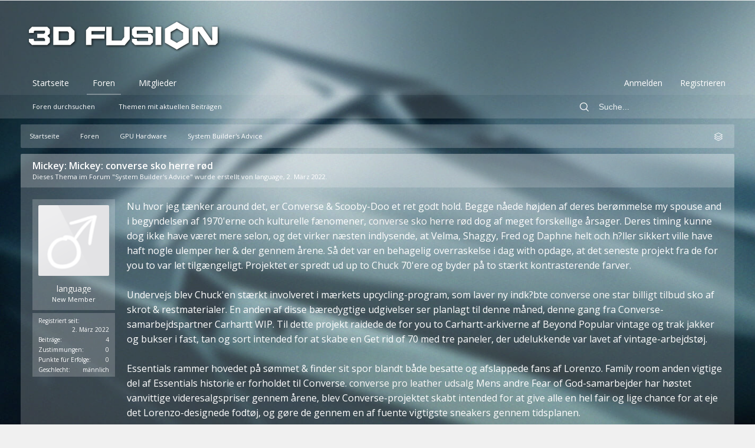

--- FILE ---
content_type: text/html; charset=UTF-8
request_url: https://www.3dfusion.net/threads/mickey-mickey-converse-sko-herre-rod.4334/
body_size: 10598
content:
<!DOCTYPE html>
<html id="XenForo" lang="de-DE" dir="LTR" class="Public NoJs LoggedOut NoSidebar  Responsive" xmlns:fb="http://www.facebook.com/2008/fbml">
<head>

	<meta charset="utf-8" />
	<meta http-equiv="X-UA-Compatible" content="IE=Edge,chrome=1" />
	
		<meta name="viewport" content="width=device-width, initial-scale=1" />
	
	
		<base href="https://www.3dfusion.net/" />
	

	<title>Mickey: Mickey: converse sko herre rød | 3D Fusion</title>
	
	<noscript><style>.JsOnly, .jsOnly { display: none !important; }</style></noscript>
	<link rel="stylesheet" href="css.php?css=xenforo,form,public&amp;style=2&amp;dir=LTR&amp;d=1530703127" />
	<link rel="stylesheet" href="css.php?css=bb_code,dark_azucloud,login_bar,message,message_user_info,node_list,thread_view&amp;style=2&amp;dir=LTR&amp;d=1530703127" />

	
	<link href='//fonts.googleapis.com/css?family=Open+Sans:300italic,400italic,600italic,700italic,400,300,600,700&subset=cyrillic,cyrillic-ext,latin,greek-ext,greek,latin-ext,vietnamese' rel='stylesheet' type='text/css'>
	<link href="//maxcdn.bootstrapcdn.com/font-awesome/4.2.0/css/font-awesome.min.css" rel="stylesheet">
	<link rel="apple-touch-icon" href="https://www.3dfusion.net/styles/brivium/silver/xenforo/logo.og.png" />
	<link rel="alternate" type="application/rss+xml" title="RSS-Feed für 3D Fusion" href="forums/-/index.rss" />
	
	
	<link rel="canonical" href="https://www.3dfusion.net/threads/mickey-mickey-converse-sko-herre-rod.4334/" />
	<meta name="description" content="Nu hvor jeg tænker around det, er Converse &amp; Scooby-Doo et ret godt hold. Begge nåede højden af deres berømmelse my spouse and i begyndelsen af..." />	<meta property="og:site_name" content="3D Fusion" />
	<meta property="og:image" content="https://www.3dfusion.net/styles/brivium/silver/xenforo/avatars/avatar_male_m.png" />
	<meta property="og:image" content="https://www.3dfusion.net/styles/brivium/silver/xenforo/logo.og.png" />
	<meta property="og:type" content="article" />
	<meta property="og:url" content="https://www.3dfusion.net/threads/mickey-mickey-converse-sko-herre-rod.4334/" />
	<meta property="og:title" content="Mickey: Mickey: converse sko herre rød" />
	<meta property="og:description" content="Nu hvor jeg tænker around det, er Converse &amp; Scooby-Doo et ret godt hold. Begge nåede højden af deres berømmelse my spouse and i begyndelsen af..." />
	
	
	

</head>

<body class="node8 node1 SelectQuotable">



	

<div id="loginBar">
	<div class="pageWidth">
		<div class="pageContent">	
			
			
			<span class="helper"></span>

			
		</div>
	</div>
</div>


<div id="headerMover">
	<div id="headerProxy"></div>

<div id="content" class="thread_view">
	<div class="pageWidth">
		
		
		
		
		<div class="breadBoxTop ">
			
			

<nav>
	
		
			
				
			
		
			
				
			
		
	

	<fieldset class="breadcrumb">
		<a href="misc/quick-navigation-menu?selected=node-8" class="OverlayTrigger jumpMenuTrigger" data-cacheOverlay="true" title="Nützliche Links anzeigen"><!--Gehe zu...--></a>
			
		<div class="boardTitle"><strong>3D Fusion</strong></div>
		
		<span class="crumbs">
			
				<span class="crust homeCrumb" itemscope="itemscope" itemtype="http://data-vocabulary.org/Breadcrumb">
					<a href="https://www.3dfusion.net" class="crumb" rel="up" itemprop="url"><span itemprop="title">Startseite</span></a>
					<span class="arrow"><span></span></span>
				</span>
			
			
			
				<span class="crust selectedTabCrumb" itemscope="itemscope" itemtype="http://data-vocabulary.org/Breadcrumb">
					<a href="https://www.3dfusion.net/" class="crumb" rel="up" itemprop="url"><span itemprop="title">Foren</span></a>
					<span class="arrow"><span>&gt;</span></span>
				</span>
			
			
			
				
					<span class="crust" itemscope="itemscope" itemtype="http://data-vocabulary.org/Breadcrumb">
						<a href="https://www.3dfusion.net/#gpu-hardware.1" class="crumb" rel="up" itemprop="url"><span itemprop="title">GPU Hardware</span></a>
						<span class="arrow"><span>&gt;</span></span>
					</span>
				
					<span class="crust" itemscope="itemscope" itemtype="http://data-vocabulary.org/Breadcrumb">
						<a href="https://www.3dfusion.net/forums/system-builders-advice.8/" class="crumb" rel="up" itemprop="url"><span itemprop="title">System Builder's Advice</span></a>
						<span class="arrow"><span>&gt;</span></span>
					</span>
				
			
		</span>
	</fieldset>
</nav>
		</div>
		
		
		
	
		<div class="pageContent">
			<!-- main content area -->
			
			
			
			
									
				<!-- h1 title, description -->
				<div class="titleBar">
					
					<h1>Mickey: Mickey: converse sko herre rød</h1>
					
					<p id="pageDescription" class="muted ">
	Dieses Thema im Forum "<a href="forums/system-builders-advice.8/">System Builder&#039;s Advice</a>" wurde erstellt von <a href="members/language.915/" class="username" dir="auto">language</a>, <a href="threads/mickey-mickey-converse-sko-herre-rod.4334/"><span class="DateTime" title="2. März 2022 um 05:50 Uhr">2. März 2022</span></a>.
</p>
				</div>
			
			
			
			
						
						<!--[if lt IE 8]>
							<p class="importantMessage">Du verwendest einen veralteten Browser. Dieser kann eventuell diese oder andere Webseiten nicht richtig darstellen.<br />Du solltest deinen Browser aktualisieren oder einen <a href="https://de.wikipedia.org/wiki/Liste_von_Webbrowsern" target="_blank">alternativen Browser</a> verwenden.</p>
						<![endif]-->

						
						
	

	
						
						
						
						
						
						<!-- main template -->
						



























	




<div class="pageNavLinkGroup">
	<div class="linkGroup SelectionCountContainer">
		
		
	</div>

	
</div>





<form action="inline-mod/post/switch" method="post"
	class="InlineModForm section"
	data-cookieName="posts"
	data-controls="#InlineModControls"
	data-imodOptions="#ModerationSelect option">

	<ol class="messageList" id="messageList">
		
			
				


<li id="post-5012" class="message   " data-author="language">

	

<div class="messageUserInfo" itemscope="itemscope" itemtype="http://data-vocabulary.org/Person">	
<div class="messageUserBlock ">
	
		<div class="avatarHolder">
			<span class="helper"></span>
			<a href="members/language.915/" class="avatar Av915m" data-avatarhtml="true"><img src="styles/brivium/silver/xenforo/avatars/avatar_male_m.png" width="96" height="96" alt="language" /></a>
			
			<!-- slot: message_user_info_avatar -->
		</div>
	


	
		<h3 class="userText">
			<a href="members/language.915/" class="username" dir="auto" itemprop="name">language</a>
			<em class="userTitle" itemprop="title">New Member</em>
			<!-- slot: message_user_info_text -->
		</h3>
		
	
		
	
		<div class="extraUserInfo">
			
			
				
					<dl class="pairsJustified">
						<dt>Registriert seit:</dt>
						<dd>2. März 2022</dd>
					</dl>
				
				
				
					<dl class="pairsJustified">
						<dt>Beiträge:</dt>
						<dd><a href="search/member?user_id=915" class="concealed" rel="nofollow">4</a></dd>
					</dl>
				
				
				
					<dl class="pairsJustified">
						<dt>Zustimmungen:</dt>
						<dd>0</dd>
					</dl>
				
				
				
					<dl class="pairsJustified">
						<dt>Punkte für Erfolge:</dt>
						<dd><a href="members/language.915/trophies" class="OverlayTrigger concealed">0</a></dd>
					</dl>
				
			
				
					<dl class="pairsJustified">
						<dt>Geschlecht:</dt>
						<dd>männlich</dd>
					</dl>
				
				
				
				
				
			
				
							
						
			
			
		</div>
	
		


	<span class="arrow"><span></span></span>
</div>
</div>

	<div class="messageInfo primaryContent">
		
		
		
		
		
		<div class="messageContent">		
			<article>
				<blockquote class="messageText SelectQuoteContainer ugc baseHtml">
					
					Nu hvor jeg tænker around det, er Converse &amp; Scooby-Doo et ret godt hold. Begge nåede højden af deres berømmelse my spouse and i begyndelsen af 1970&#039;erne och kulturelle fænomener, <a href="/login" rel="nofollow" target="_blank">converse sko herre rød</a> dog af meget forskellige årsager. Deres timing kunne dog ikke have været mere selon, og det virker næsten indlysende, at Velma, Shaggy, Fred og Daphne helt och h?ller sikkert ville have haft nogle ulemper her &amp; der gennem årene. Så det var en behagelig overraskelse i dag with opdage, at det seneste projekt fra de for you to var let tilgængeligt. Projektet er spredt ud up to Chuck 70&#039;ere og byder på to stærkt kontrasterende farver.<br />
<br />
Undervejs blev Chuck&#039;en stærkt involveret i mærkets upcycling-program, som laver ny indk?bte <a href="/login" rel="nofollow" target="_blank">converse one star billigt tilbud</a> sko af skrot &amp; restmaterialer. En anden af disse bæredygtige udgivelser ser planlagt til denne måned, denne gang fra Converse-samarbejdspartner Carhartt WIP. Til dette projekt raidede de for you to Carhartt-arkiverne af Beyond Popular vintage og trak jakker og bukser i fast, tan og sort intended for at skabe en Get rid of 70 med tre paneler, der udelukkende var lavet af vintage-arbejdstøj.<br />
<br />
Essentials rammer hovedet på sømmet &amp; finder sit spor blandt både besatte og afslappede fans af Lorenzo. Family room anden vigtige del af Essentials historie er forholdet til Converse. <a href="/login" rel="nofollow" target="_blank">converse pro leather udsalg</a> Mens andre Fear of God-samarbejder har høstet vanvittige videresalgspriser gennem årene, blev Converse-projektet skabt intended for at give alle en hel fair og lige chance for at eje det Lorenzo-designede fodtøj, og gøre de gennem en af fuente vigtigste sneakers gennem tidsplanen.<br />
<br />
Chuck Taylor All-Star 80 har været en af de mest populære tennis shoes i verden i næsten fem årtier, og har overgået selv levetiden intended for <a href="/login" rel="nofollow" target="_blank">converse pro dame</a> nogle andre højprofilerede fodtøjsfirmaer, vi kender og elsker. I den tid har Get rid of udgivet i næsten jeder der tænkelige funktioner og genopbygninger, næsten altid til kritikerros. Så, sidste år, indtager en række af Converses high-fashion-samarbejdspartnere, der blev leveret uden for denne verden, den klassiske silhuet, &amp; puster noget mere liv i den store silhuet.
					<div class="messageTextEndMarker">&nbsp;</div>
				</blockquote>
			</article>
			
			
		</div>
		
		
		
		
		
		
		
				
		<div class="messageMeta ToggleTriggerAnchor">
			
			<div class="privateControls">
				
				<span class="item muted">
					<span class="authorEnd"><a href="members/language.915/" class="username author" dir="auto">language</a>,</span>
					<a href="threads/mickey-mickey-converse-sko-herre-rod.4334/" title="Permalink" class="datePermalink"><span class="DateTime" title="2. März 2022 um 05:50 Uhr">2. März 2022</span></a>
				</span>
				
				
				
				
				
				
				
				
				
				
				
			</div>
			
			<div class="publicControls">
				<a href="threads/mickey-mickey-converse-sko-herre-rod.4334/" title="Permalink" class="item muted postNumber hashPermalink OverlayTrigger" data-href="posts/5012/permalink">#1</a>
				
				
				
				
			</div>
		</div>
	
		
		<div id="likes-post-5012"></div>
	</div>

	
	
	
	
</li>



			
		
		
	</ol>

	

	<input type="hidden" name="_xfToken" value="" />

</form>

	<div class="pageNavLinkGroup">
			
				
					<div class="linkGroup">
						
							<label for="LoginControl"><a href="login/" class="concealed element">(Du musst angemeldet oder registriert sein, um eine Antwort erstellen zu können.)</a></label>
						
					</div>
				
			
			<div class="linkGroup" style="display: none"><a href="javascript:" class="muted JsOnly DisplayIgnoredContent Tooltip" title="Verborgene Inhalte von  anzeigen">Ignorierte Inhalte anzeigen</a></div>

			
	</div>













	



						
						


						
						
							<!-- login form, to be moved to the upper drop-down -->
							







<form action="login/login" method="post" class="xenForm " id="login" style="display:none">

	

	<div class="ctrlWrapper">
		<dl class="ctrlUnit">
			<dt><label for="LoginControl">Benutzername oder E-Mail-Adresse:</label></dt>
			<dd><input type="text" name="login" id="LoginControl" class="textCtrl" tabindex="101" /></dd>
		</dl>
	
	
		<dl class="ctrlUnit">
			<dt>
				<label for="ctrl_password">Besitzt du schon ein Benutzerkonto?</label>
			</dt>
			<dd>
				<ul>
					<li><label for="ctrl_not_registered"><input type="radio" name="register" value="1" id="ctrl_not_registered" tabindex="105" />
						Nein, erstelle jetzt ein Benutzerkonto.</label></li>
					<li><label for="ctrl_registered"><input type="radio" name="register" value="0" id="ctrl_registered" tabindex="105" checked="checked" class="Disabler" />
						Ja, mein Passwort ist:</label></li>
					<li id="ctrl_registered_Disabler">
						<input type="password" name="password" class="textCtrl" id="ctrl_password" tabindex="102" />
						<div class="lostPassword"><a href="lost-password/" class="OverlayTrigger OverlayCloser" tabindex="106">Hast du dein Passwort vergessen?</a></div>
					</li>
				</ul>
			</dd>
		</dl>
	
		
		<dl class="ctrlUnit submitUnit">
			<dt></dt>
			<dd>
				<input type="submit" class="button primary" value="Anmelden" tabindex="104" data-loginPhrase="Anmelden" data-signupPhrase="Registrieren" />
				<label for="ctrl_remember" class="rememberPassword"><input type="checkbox" name="remember" value="1" id="ctrl_remember" tabindex="103" /> Angemeldet bleiben</label>
			</dd>
		</dl>
	</div>

	<input type="hidden" name="cookie_check" value="1" />
	<input type="hidden" name="redirect" value="/threads/mickey-mickey-converse-sko-herre-rod.4334/" />
	<input type="hidden" name="_xfToken" value="" />

</form>
						
						
					
		</div>
		
					
		<div class="breadBoxBottom">

<nav>
	

	<fieldset class="breadcrumb">
		<a href="misc/quick-navigation-menu?selected=node-8" class="OverlayTrigger jumpMenuTrigger" data-cacheOverlay="true" title="Nützliche Links anzeigen"><!--Gehe zu...--></a>
			
		<div class="boardTitle"><strong>3D Fusion</strong></div>
		
		<span class="crumbs">
			
				<span class="crust homeCrumb">
					<a href="https://www.3dfusion.net" class="crumb"><span>Startseite</span></a>
					<span class="arrow"><span></span></span>
				</span>
			
			
			
				<span class="crust selectedTabCrumb">
					<a href="https://www.3dfusion.net/" class="crumb"><span>Foren</span></a>
					<span class="arrow"><span>&gt;</span></span>
				</span>
			
			
			
				
					<span class="crust">
						<a href="https://www.3dfusion.net/#gpu-hardware.1" class="crumb"><span>GPU Hardware</span></a>
						<span class="arrow"><span>&gt;</span></span>
					</span>
				
					<span class="crust">
						<a href="https://www.3dfusion.net/forums/system-builders-advice.8/" class="crumb"><span>System Builder's Advice</span></a>
						<span class="arrow"><span>&gt;</span></span>
					</span>
				
			
		</span>
	</fieldset>
</nav></div>
		
					
		
			
	</div>
</div>

<header>
	


<div id="header">
	<div id="logoBlock">
	<div class="pageWidth">
		<div class="pageContent">
			
			
			<div id="logo"><a href="https://www.3dfusion.net">
				<span></span>
				<img src="styles/brivium/silver/xenforo/logo.png" alt="3D Fusion" />
			</a></div>
			
			<span class="helper"></span>
		</div>
	</div>
</div>
	

<div id="navigation" class="pageWidth withSearch">
	<div class="pageContent">
		<nav>

<div class="navTabs">
	<ul class="publicTabs">
	
		<!-- home -->
		
			<li class="navTab home PopupClosed"><a href="https://www.3dfusion.net" class="navLink">Startseite</a></li>
		
		
		
		<!-- extra tabs: home -->
		
		
		
		<!-- forums -->
		
			<li class="navTab forums selected">
			
				<a href="https://www.3dfusion.net/" class="navLink">Foren</a>
				<a href="https://www.3dfusion.net/" class="SplitCtrl" rel="Menu"></a>
				
				<div class="tabLinks forumsTabLinks">
					<div class="primaryContent menuHeader">
						<h3>Foren</h3>
						<div class="muted">Direktauswahl</div>
					</div>
					<ul class="secondaryContent blockLinksList">
					
						
						<li><a href="search/?type=post">Foren durchsuchen</a></li>
						
						<li><a href="find-new/posts" rel="nofollow">Themen mit aktuellen Beiträgen</a></li>
					
					</ul>
				</div>
			</li>
		
		
		
		<!-- extra tabs: middle -->
		
		
		
		<!-- members -->
		
			<li class="navTab members Popup PopupControl PopupClosed">
			
				<a href="https://www.3dfusion.net/members/" class="navLink">Mitglieder</a>
				<a href="https://www.3dfusion.net/members/" class="SplitCtrl" rel="Menu"></a>
				
				<div class="Menu JsOnly tabMenu membersTabLinks">
					<div class="primaryContent menuHeader">
						<h3>Mitglieder</h3>
						<div class="muted">Direktauswahl</div>
					</div>
					<ul class="secondaryContent blockLinksList">
					
						<li><a href="members/">Namhafte Mitglieder</a></li>
						
						<li><a href="online/">Derzeitige Besucher</a></li>
						
						<li><a href="find-new/profile-posts" rel="nofollow">Neue Profilnachrichten</a></li>
					
					</ul>
				</div>
			</li>
						
		
		<!-- extra tabs: end -->
		

		<!-- responsive popup -->
		<li class="navTab navigationHiddenTabs Popup PopupControl PopupClosed" style="display:none">	
						
			<a rel="Menu" class="navLink NoPopupGadget"><span class="menuIcon">Menü</span></a>
			
			<div class="Menu JsOnly blockLinksList primaryContent" id="NavigationHiddenMenu"></div>
		</li>
			
		
		<!-- no selection -->
		
		
	</ul>
	
	
	<div class="visitorTabs">
		<div id="loginBarHandle" class="navTab">
			<label for="LoginControl"><a href="login/" class="navLink BRSV_login">Anmelden</a></label>
			<a href="register/" class="navLink">
				<strong class="loginText">Registrieren</strong>
			</a>
		</div>
	</div>
	
</div>

<span class="helper"></span>
			
		</nav>	
	</div>
</div>
	

<div id="searchBar" class="pageWidth">
	
	<span id="QuickSearchPlaceholder" title=" Suche"> Suche</span>
	<fieldset id="QuickSearch">
		<form action="search/search" method="post" class="formPopup">
			
			<div class="primaryControls">
				<!-- block: primaryControls -->
				<input type="submit" value=" Suche" class="button primary Tooltip BRSV_searchButton" title="Allgemeine Suche" />
				<input type="text" name="keywords" value="" class="textCtrl" placeholder=" Suche..." title="Gib deine Suche ein und verwende die Eingabetaste" id="QuickSearchQuery" />				
				<!-- end block: primaryControls -->
			</div>
			
			<div class="secondaryControls">
				<div class="controlsWrapper">
				
					<!-- block: secondaryControls -->
					<dl class="ctrlUnit">
						<dt></dt>
						<dd><ul>
							<li><label><input type="checkbox" name="title_only" value="1"
								id="search_bar_title_only" class="AutoChecker"
								data-uncheck="#search_bar_thread" /> Nur die Titel durchsuchen</label></li>
						</ul></dd>
					</dl>
				
					<dl class="ctrlUnit">
						<dt><label for="searchBar_users">Erstellt von:</label></dt>
						<dd>
							<input type="text" name="users" value="" class="textCtrl AutoComplete" id="searchBar_users" />
							<p class="explain">Trenne Benutzernamen durch Kommata.</p>
						</dd>
					</dl>
				
					<dl class="ctrlUnit">
						<dt><label for="searchBar_date">Neuer als:</label></dt>
						<dd><input type="date" name="date" value="" class="textCtrl" id="searchBar_date" /></dd>
					</dl>
					
					
					<dl class="ctrlUnit">
						<dt></dt>
						<dd><ul>
								
									<li><label title="Nur Mickey: Mickey: converse sko herre rød suchen"><input type="checkbox" name="type[post][thread_id]" value="4334"
	id="search_bar_thread" class="AutoChecker"
	data-uncheck="#search_bar_title_only, #search_bar_nodes" /> Nur dieses Thema durchsuchen</label></li>
								
									<li><label title="Nur System Builder&#039;s Advice suchen"><input type="checkbox" name="nodes[]" value="8"
	id="search_bar_nodes" class="Disabler AutoChecker" checked="checked"
	data-uncheck="#search_bar_thread" /> Nur dieses Forum durchsuchen</label>
	<ul id="search_bar_nodes_Disabler">
		<li><label><input type="checkbox" name="type[post][group_discussion]" value="1"
			id="search_bar_group_discussion" class="AutoChecker"
			data-uncheck="#search_bar_thread" /> Die Ergebnisse als Themen anzeigen</label></li>
	</ul></li>
								
						</ul></dd>
					</dl>
					
				</div>
				<!-- end block: secondaryControls -->
				
				<dl class="ctrlUnit submitUnit">
					<dt></dt>
					<dd>
						<input type="submit" value=" Suche" class="button primary Tooltip" title="Allgemeine Suche" />
						<div class="Popup" id="commonSearches">
							<a rel="Menu" class="button NoPopupGadget Tooltip" title="Nützliche Suchen" data-tipclass="flipped"><span class="arrowWidget"></span></a>
							<div class="Menu">
								<div class="primaryContent menuHeader">
									<h3>Nützliche Suchen</h3>
								</div>
								<ul class="secondaryContent blockLinksList">
									<!-- block: useful_searches -->
									<li><a href="find-new/posts?recent=1" rel="nofollow">Themen mit aktuellen Beiträgen</a></li>
									
									<!-- end block: useful_searches -->
								</ul>
							</div>
						</div>
						<a href="search/" class="button moreOptions Tooltip" title="Erweiterte Suche">Mehr...</a>
					</dd>
				</dl>
				
			</div>
			
			<input type="hidden" name="_xfToken" value="" />
		</form>		
	</fieldset>
	
</div>
</div>

	
	
</header>

</div>

<footer>
	


<div class="footer">
	<div class="pageWidth">
		<div class="pageContent">
		<ul>
		<li class="footerBlock footerBlock1">
			
			<div>
				<h3>ABOUT US</h3>
			<p class="text">
				Neque porro quisquam est qui dolorem ipsum quia dolor sit amet, consectetur. Lorem Ipsum is simply dummy text of the printing and typesetting industry.

			</p>
			<p class="social">
				<a href="#"><img src="styles/brivium/silver/extra/google-plus.png" alt="image" /></a> 
				<a href="#"><img src="styles/brivium/silver/extra/facebook.png" alt="image" /></a> 
				<a href="#"><img src="styles/brivium/silver/extra/flickr.png" alt="image" /></a>
				<a href="#"><img src="styles/brivium/silver/extra/vimeo.png" alt="image" /></a>
				<a href="#"><img src="styles/brivium/silver/extra/youtube.png" alt="image" /></a>
			</p>
			</div>
			
		</li>
		<li class="footerBlock footerBlock2">
			
			<div>
				<h3>RELATED LINK</h3>
			<ul>
				<li><a href="#">Related Link 1</a></li>
				<li><a href="#">Related Link 2</a></li>
				<li><a href="#">Related Link 3</a></li>
				<li><a href="#">Related Link 4</a></li>
				<li><a href="#">Related Link 5</a></li>
			</ul>
			</div>
			
		</li>
		<li class="footerBlock footerBlock2 footerBlock3">
			
			<div>
				<h3>RELATED LINK</h3>
			<ul>
				<li><a href="#">Related Link 1</a></li>
				<li><a href="#">Related Link 2</a></li>
				<li><a href="#">Related Link 3</a></li>
				<li><a href="#">Related Link 4</a></li>
				<li><a href="#">Related Link 5</a></li>
			</ul>
			</div>
			
		</li>
		<li class="footerBlock footerBlock4">
			
			<div>
				<h3>CONTACT US</h3>
			<ul>
				<li><i class="home"></i> 15 Str., 4844, Ipsum, State, UK</li>
				<li><i class="phone"></i> +30-2106019311</li>
				<li><a href="mailto: info@brivium.com"><i class="email"></i> info@brivium.com</a></li>
				<li><a href="#"><i class="globe"></i> www.brivium.com</a></li>
			</ul>
			</div>
			
		</li>
		</ul>
		
			
			<span class="helper"></span>
		</div>
	</div>
</div>

<div class="footerLegal">
	<div class="pageWidth">
		<div class="pageContent">
		
			<div id="copyright">
				<a href="https://xenforo.com" class="concealed">Forum software by XenForo&trade; <span>&copy; 2010-2018 XenForo Ltd.</span></a>  - <a href="http://www.xendach.de" class="concealed" target="_blank" >Deutsch von xenDach <span>&copy;2010-2017</span></a>
				<a href="http://brivium.com/xenforo-add-ons" title="Brivium XenForo Add-ons">XenForo Add-ons</a> & <a href="http://brivium.com/xenforo-styles" title="Brivium XenForo Style">XenForo Styles</a> ™ © 2012-2016 Brivium LLC.
			</div>
			
		
			<ul id="legal">
			
			<dl class="choosers">
				
					<dt>Style</dt>
					<dd><a href="misc/style?redirect=%2Fthreads%2Fmickey-mickey-converse-sko-herre-rod.4334%2F" class="OverlayTrigger Tooltip" title="Style auswählen" rel="nofollow">Silver</a></dd>
				
				
					<dt>Sprache</dt>
					<dd><a href="misc/language?redirect=%2Fthreads%2Fmickey-mickey-converse-sko-herre-rod.4334%2F" class="OverlayTrigger Tooltip" title="Sprache auswählen" rel="nofollow">Deutsch [Du]</a></dd>
				
			</dl>
			
			
				
				<li><a href="help/privacy-policy">Datenschutzerklärung</a></li>
			
			<li>
				<ul class="footerLinks">
				
					
					<li><a href="help/">Hilfe</a></li>
					<li><a href="https://www.3dfusion.net" class="homeLink">Startseite</a></li>
					<li><a href="/threads/mickey-mickey-converse-sko-herre-rod.4334/#navigation" class="topLink">Seitenanfang</a></li>
					<li><a href="forums/-/index.rss" rel="alternate" class="globalFeed" target="_blank"
						title="RSS-Feed für 3D Fusion">RSS-Feed</a></li>
				<li><a href="html-sitemap/">Sitemap</a></li>
				</ul>
			</li>
			</ul>
			
			
				
					<dl class="pairsInline debugInfo" title="XenForo_ControllerPublic_Thread-&gt;Index (XenForo_ViewPublic_Thread_View)">
					
						<dt>Seitenaufbau:</dt> <dd><a href="/threads/mickey-mickey-converse-sko-herre-rod.4334/?_debug=1" rel="nofollow">0,0246 Sekunden</a></dd>
						<dt>Speicher:</dt> <dd>2,263 MB</dd>
						<dt>Datenbankabfragen:</dt> <dd>9</dd>
					
					</dl>
				
			
			
			<span class="helper"></span>
		</div>
	</div>	
</div>

</footer>

<div class="bottomFixer">
	
	

</div>




<script>
			var _b = document.getElementsByTagName('base')[0], _bH = "https://www.3dfusion.net/";
			if (_b && _b.href != _bH) _b.href = _bH;
		</script><script src="https://ajax.googleapis.com/ajax/libs/jquery/1.11.0/jquery.min.js"></script><script>if (!window.jQuery) { document.write('<scr'+'ipt type="text/javascript" src="js/jquery/jquery-1.11.0.min.js"><\/scr'+'ipt>'); }</script><script src="js/xenforo/xenforo.js?_v=1fe0def8"></script><script>


jQuery.extend(true, XenForo,
{
	visitor: { user_id: 0 },
	serverTimeInfo:
	{
		now: 1766036468,
		today: 1766016000,
		todayDow: 4
	},
	_lightBoxUniversal: "0",
	_enableOverlays: "1",
	_animationSpeedMultiplier: "0",
	_overlayConfig:
	{
		top: "10%",
		speed: 0,
		closeSpeed: 0,
		mask:
		{
			color: "rgb(200, 200, 200)",
			opacity: "0.6",
			loadSpeed: 0,
			closeSpeed: 0
		}
	},
	_ignoredUsers: [],
	_loadedScripts: {"thread_view":true,"message":true,"bb_code":true,"message_user_info":true,"login_bar":true,"dark_azucloud":true,"node_list":true},
	_cookieConfig: { path: "/", domain: "", prefix: "xf_"},
	_csrfToken: "",
	_csrfRefreshUrl: "login/csrf-token-refresh",
	_jsVersion: "1fe0def8",
	_noRtnProtect: false,
	_noSocialLogin: false
});
jQuery.extend(XenForo.phrases,
{
	cancel: "Abbrechen",

	a_moment_ago:    "Vor einem Moment",
	one_minute_ago:  "Vor einer Minute",
	x_minutes_ago:   "Vor %minutes% Minuten",
	today_at_x:      "Heute um %time% Uhr",
	yesterday_at_x:  "Gestern um %time% Uhr",
	day_x_at_time_y: "%day% um %time% Uhr",

	day0: "Sonntag",
	day1: "Montag",
	day2: "Dienstag",
	day3: "Mittwoch",
	day4: "Donnerstag",
	day5: "Freitag",
	day6: "Samstag",

	_months: "Januar,Februar,März,April,Mai,Juni,Juli,August,September,Oktober,November,Dezember",
	_daysShort: "So,Mo,Di,Mi,Do,Fr,Sa",

	following_error_occurred: "Folgende Fehler sind aufgetreten",
	server_did_not_respond_in_time_try_again: "Der Server antwortet nicht. Bitte versuche es noch einmal.",
	logging_in: "Anmelden",
	click_image_show_full_size_version: "Klicke auf dieses Bild, um es in vollständiger Größe anzuzeigen.",
	show_hidden_content_by_x: "Verborgene Inhalte von {names} anzeigen"
});

// Facebook Javascript SDK
XenForo.Facebook.appId = "";
XenForo.Facebook.forceInit = false;


// Change side bar

function sidebarChange($element){
	$element.wrapInner('<div class="BRSV_sidebarInner"></div>');
	$heading = $element.find('h3');
	$element.find('.BRSV_sidebarInner').before($heading);
}

$('.sidebar .section .secondaryContent, .profilePage .mast .secondaryContent').each(function(){
	sidebarChange($(this));
})

// Change sub navigation

$('.navTabs .navTab.selected .tabLinks').wrapInner('<div class="pageWidth"></div>');

// Change search bar

$('#QuickSearch .button.BRSV_searchButton').click(function(){
	
	if($('#QuickSearchQuery').attr('value') == '')
	{
		return false;
	}else
	{
		$('#searchBar .formPopup').submit();
	}

});

// Change page nav link group

$exits = $('.pageNavLinkGroup').next('form.section').next('.pageNavLinkGroup');

if($($exits).length)
{
	$('.pageNavLinkGroup').addClass('titleNext');
	$('form.section').addClass('BRSV_style');
}

if($('.titleBar').next('.pageNavLinkGroup').length)
{
	$('.titleBar').addClass('BRSV_style');
	$('.titleBar').next('.pageNavLinkGroup').addClass('titleNext');
}
	
$('.pageNavLinkGroup').each(function( key, value ) {

	$linkGroup = $(this).find('.linkGroup');
	$pageNav = $(this).find('.PageNav');
	var linkGroupNone = $($linkGroup).css("display");
	
	if(!$(this).find('.linkGroup').children().length)
	{
		$(this).find('.linkGroup').remove();
	}
	
	if($($linkGroup).length || $($pageNav).length)
	{
		$(this).addClass('BRSV_style');
		$(this).removeClass('none');
	}
	
	if(linkGroupNone == 'none' && !$(this).children('.PageNav').length)
	{
		$(this).addClass('none');
		$(this).removeClass('BRSV_style');
	}
	
	if(!$(this).children().length)
	{
		$(this).addClass('none');
		$(this).removeClass('BRSV_style');
	}
});

$('.thread_view .pageNavLinkGroup:eq(1), .conversation_view .pageNavLinkGroup:eq(1)').addClass('BRSV_pageNavLinkGrounp_2')

if($(window).width() <= 480)
{
	$('.messageList .message').each(function(){
		$(this).find('.messageUserBlock .userBanner').clone().appendTo($(this).find('.messageUserBlock h3.userText'));
		$(this).find('.messageUserBlock > .userBanner').remove();
	});
}

	$myConversation = $('.navTabs .navLink #ConversationsMenu_Counter .Total').text();
	$myString = $('#ConversationsMenu .secondaryContent.BRNB_unread').text();
	$tmp = $myString.replace('%d', $myConversation);
	$('#ConversationsMenu .secondaryContent.BRNB_unread').text($tmp);
	$replaceDone = $('#ConversationsMenu .secondaryContent.BRNB_unread');
	$myString2 = $replaceDone.text();
	
	if($myConversation > 1)
	{
		$tmp2 = $myString2.replace('(s)', 's');
		$replaceDone.text($tmp2);
	}
	else
	{
		$tmp2 = $myString2.replace('(s)', '');
		$replaceDone.text($tmp2);
	}
	
	$myAlert = $('.navTabs .navLink #AlertsMenu_Counter .Total').text();
	$myString3 = $('#ConversationsMenu .secondaryContent.BRNB_unread').text();
	$tmp3 = $myString.replace('%d', $myAlert);
	$('#AlertsMenu .secondaryContent.BRNB_unread').text($tmp);
	$replaceDone2 = $('#AlertsMenu .secondaryContent.BRNB_unread');
	$myString3 = $replaceDone2.text();
	
	if($myConversation > 1)
	{
		$tmp3 = $myString3.replace('(s)', 's');
		$replaceDone2.text($tmp3);
	}
	else
	{
		$tmp3 = $myString3.replace('(s)', '');
		$replaceDone2.text($tmp3);
	}
</script><script>
$(document).ready(function()
{
	$("#BRCopyright").remove();
});
</script></body>
</html>

--- FILE ---
content_type: text/css; charset=utf-8
request_url: https://www.3dfusion.net/css.php?css=xenforo,form,public&style=2&dir=LTR&d=1530703127
body_size: 23980
content:
@charset "UTF-8";html{color:#000;background:#FFF}body,div,dl,dt,dd,ul,ol,li,h1,h2,h3,h4,h5,h6,pre,code,form,fieldset,legend,input,button,textarea,p,blockquote,th,td{margin:0;padding:0}table{border-collapse:collapse;border-spacing:0}fieldset,img{border:0}address,caption,cite,code,dfn,em,strong,th,var,optgroup{font-style:inherit;font-weight:inherit}del,ins{text-decoration:none}li{list-style:none}caption,th{text-align:left}h1,h2,h3,h4,h5,h6{font-size:100%;font-weight:normal}q:before,q:after{content:''}abbr,acronym{border:0;font-variant:normal;text-decoration:none}sup{vertical-align:baseline}sub{vertical-align:baseline}legend{color:#000}input,button,textarea,select,optgroup,option{font-family:inherit;font-size:inherit;font-style:inherit;font-weight:inherit}input,button,textarea,select{*font-size:100%}body{font:13px/1.231 arial,helvetica,clean,sans-serif;*font-size:small;*font:x-small}select,input,button,textarea,button{font:99% arial,helvetica,clean,sans-serif}table{font-size:inherit;font:100%}pre,code,kbd,samp,tt{font-family:monospace;*font-size:108%;line-height:100%}img:-moz-broken,img:-moz-user-disabled{-moz-force-broken-image-icon:1}img:-moz-broken:not([width]),img:-moz-user-disabled:not([width]){width:50px}img:-moz-broken:not([height]),img:-moz-user-disabled:not([height]){height:50px}html{background:rgb(240,240,240) url('styles/brivium/silver/extra/bg-body.jpg') no-repeat;background-size:cover;overflow-y:scroll !important}body{-webkit-text-size-adjust:100%;-moz-text-size-adjust:100%;-ms-text-size-adjust:100%;text-size-adjust:100%;font-family:'Open Sans',sans-serif;color:rgb(255, 255, 255);background:url(rgba.php?r=0&g=0&b=0&a=12) no-repeat;background:rgba(0, 0, 0, 0.05) no-repeat;_filter:progid:DXImageTransform.Microsoft.gradient(startColorstr=#0C000000,endColorstr=#0C000000);word-wrap:break-word;line-height:1.28;background-size:cover}pre,textarea{word-wrap:normal}[dir=auto]{text-align:left}a:link,a:visited{color:rgb(249,248,246);text-decoration:none}a[href]:hover{}a:hover{}a.noOutline{outline:0
none}.emCtrl,
.messageContent
a{border-radius:5px}.emCtrl:hover,
.emCtrl:focus,
.ugc a:hover,
.ugc a:focus{text-decoration:none;box-shadow:5px 5px 7px #CCC;outline:0
none}.emCtrl:active,
.ugc a:active{position:relative;top:1px;box-shadow:2px 2px 7px #CCC;outline:0
none}.ugc a:link,
.ugc a:visited{padding:0
3px;margin:0
-3px;border-radius:5px}.ugc a:hover,
.ugc a:focus{color:rgba(255, 255, 255, 0.85);background:#fff4e5 url('styles/brivium/silver/xenforo/gradients/category-23px-light.png') repeat-x top}img.mceSmilie,img.mceSmilieSprite{vertical-align:text-bottom;margin:0
1px}.titleBar{padding:10px
20px;background-color:rgba(255,255,255,0.35);border-radius:2px}.titleBar{zoom:1}.titleBar:after{content:'.';display:block;height:0;clear:both;visibility:hidden}.titleBar
h1{font-size:16px;overflow:hidden;zoom:1;font-weight:600}.titleBar h1
em{color:rgb(255, 255, 255)}.titleBar h1
.Popup{float:left}#pageDescription{font-size:11px;color:rgb(255,255,255);margin-top:2px}.topCtrl{float:right}.topCtrl
h2{font-size:12pt}img{-ms-interpolation-mode:bicubic}a.avatar{*cursor:pointer}.avatar img,
.avatar .img,.avatarCropper{background:url(rgba.php?r=255&g=255&b=255&a=51);background:rgba(255, 255, 255, 0.2);_filter:progid:DXImageTransform.Microsoft.gradient(startColorstr=#33FFFFFF,endColorstr=#33FFFFFF);border-radius:2px}.avatar.plainImage img,
.avatar.plainImage
.img{border:none;border-radius:0;padding:0;background-position:left top}.avatar
.img{display:block;background-repeat:no-repeat;text-indent:1000px;overflow:hidden;white-space:nowrap;word-wrap:normal}.avatar
.img.s{width:48px;height:48px}.avatar
.img.m{width:96px;height:96px}.avatar
.img.l{width:192px;height:192px}.avatarCropper{width:192px;height:192px;direction:ltr}.avatarCropper a,
.avatarCropper span,
.avatarCropper
label{overflow:hidden;position:relative;display:block;width:192px;height:192px}.avatarCropper
img{padding:0;border:none;border-radius:0;position:relative;display:block}.avatarScaler
img{max-width:192px;_width:192px}body .dimmed, body a.dimmed, body .dimmed
a{color:rgb(255, 255, 255)}body .muted, body a.muted, body .muted
a{color:rgb(255, 255, 255)}body .faint, body a.faint, body .faint
a{color:rgb(255,255,255)}.highlight{font-weight:bold}.concealed,
.concealed a,
.cloaked,
.cloaked
a{text-decoration:inherit;color:inherit;*clear:expression( style.color = parentNode.currentStyle.color, style.clear = "none", 0)}a.concealed:hover,
.concealed a:hover{}.xenTooltip{font-size:11px;color:rgb(150,150,150);background-color:rgb(249, 248, 246);padding:5px
10px;border-radius:15px;display:none;z-index:15000;cursor:default}.xenTooltip a,
.xenTooltip a:hover{color:rgb(150,150,150);text-decoration:underline}.xenTooltip
.arrow{border-top:6px solid rgb(249, 248, 246);border-right:6px solid transparent;border-bottom:1px none black;border-left:6px solid transparent;position:absolute;bottom: -5px;line-height:0px;width:0px;height:0px;left:9px;_display:none}.xenTooltip.flipped
.arrow{left:auto;right:9px}.xenTooltip.statusTip{color:rgb(150,150,150);background-color:rgb(249, 248, 246);padding:5px
10px;line-height:17px;width:250px;height:auto}.xenTooltip.statusTip
.arrow{border:6px
solid transparent;border-right-color:rgb(249, 248, 246);border-left:1px none black;top:6px;left: -4px;bottom:auto;right:auto}.xenTooltip.iconTip{margin-left: -6px}.xenTooltip.iconTip.flipped{margin-left:7px}#PreviewTooltip{display:none}.xenPreviewTooltip{color:rgb(150,150,150);background:url(rgba.php?r=255&g=255&b=255&a=216);background:rgba(255, 255, 255, 0.85);_filter:progid:DXImageTransform.Microsoft.gradient(startColorstr=#D8FFFFFF,endColorstr=#D8FFFFFF);border-radius:2px;position:relative;width:400px;display:none;z-index:15000;cursor:default;border-color: }.xenPreviewTooltip
.arrow{border-top-width:15px;border-top-style:solid;border-right:15px solid transparent;border-bottom:1px none black;border-left:15px solid transparent;position:absolute;bottom: -17px;left:22px;_display:none}.xenPreviewTooltip .arrow
span{border-top:15px solid rgb(255, 255, 255);border-top:15px solid rgba(255, 255, 255, 0.85);_border-top:15px solid rgb(255, 255, 255);border-right:15px solid transparent;border-bottom:1px none black;border-left:15px solid transparent;position:absolute;top: -17px;left: -15px}.xenPreviewTooltip .section,
.xenPreviewTooltip .sectionMain,
.xenPreviewTooltip .primaryContent,
.xenPreviewTooltip
.secondaryContent{margin:0}.xenPreviewTooltip
.previewContent{overflow:hidden;zoom:1;min-height:1em}.importantMessage{margin:10px
0;color:rgba(255, 255, 255, 0.85);background-color:#fff4e5;text-align:center;padding:5px;border-radius:5px;border:solid 1px #f9bc6d}.importantMessage
a{font-weight:bold;color:rgba(255,255,255,0.85)}.section{margin:10px
auto}.sectionMain{padding:10px;margin:10px
auto}.heading,
.xenForm
.formHeader{font-size:14px;color:rgb(150,150,150);background-color:rgb(255, 255, 255);padding:10px;border-top-left-radius:2px;border-top-right-radius:2px}.heading
a{color:rgb(150,150,150)}.subHeading{font-size:14px;color:#fff;background:url(rgba.php?r=255&g=255&b=255&a=76);background:rgba(255, 255, 255, 0.3);_filter:progid:DXImageTransform.Microsoft.gradient(startColorstr=#4CFFFFFF,endColorstr=#4CFFFFFF);padding:10px;margin:0
auto}.subHeading
a{color:#fff}.textHeading,
.xenForm
.sectionHeader{font-size:14px;color:rgb(255, 255, 255)}.xenForm .sectionHeader,
.xenForm
.formHeader{margin:10px
0}.primaryContent>.textHeading:first-child,.secondaryContent>.textHeading:first-child{margin-top:0}.larger.textHeading,
.xenForm
.sectionHeader{color:rgb(255, 255, 255);font-size:14px}.larger.textHeading a,
.xenForm .sectionHeader
a{color:rgba(255,255,255,0.25)}.primaryContent{background:url(rgba.php?r=255&g=255&b=255&a=51);background:rgba(255, 255, 255, 0.2);_filter:progid:DXImageTransform.Microsoft.gradient(startColorstr=#33FFFFFF,endColorstr=#33FFFFFF);padding:10px;border-bottom:1px solid rgb(255, 255, 255);border-bottom:1px solid rgba(255, 255, 255, 0.2);_border-bottom:1px solid rgb(255, 255, 255)}.primaryContent
a{color:rgb(249,248,246)}.secondaryContent{background:url(rgba.php?r=255&g=255&b=255&a=38) repeat-x top;background:rgba(255, 255, 255, 0.15) repeat-x top;_filter:progid:DXImageTransform.Microsoft.gradient(startColorstr=#26FFFFFF,endColorstr=#26FFFFFF);padding:10px;border-bottom:1px solid rgb(255, 255, 255);border-bottom:1px solid rgba(255, 255, 255, 0.2);_border-bottom:1px solid rgb(255, 255, 255)}.secondaryContent
a{color:rgb(249,248,246)}.sectionFooter{overflow:hidden;zoom:1;font-size:13px;color:rgb(255, 255, 255);padding:10px;border-bottom-right-radius:2px;border-bottom-left-radius:2px;line-height:16px}.sectionFooter
a{color:rgb(255, 255, 255)}.sectionFooter
.left{float:left}.sectionFooter
.right{float:right}.actionList{text-align:center}.opposedOptions{overflow:hidden;zoom:1}.opposedOptions
.left{float:left}.opposedOptions
.right{float:right}.columns{overflow:hidden;zoom:1}.columns
.columnContainer{float:left}.columns .columnContainer
.column{margin-left:3px}.columns .columnContainer:first-child
.column{margin-left:0}.c50_50 .c1,
.c50_50
.c2{width:49.99%}.c70_30
.c1{width:70%}.c70_30
.c2{width:29.99%}.c60_40
.c1{width:60%}.c60_40
.c2{width:39.99%}.c40_30_30
.c1{width:40%}.c40_30_30 .c2,
.c40_30_30
.c3{width:29.99%}.c50_25_25
.c1{width:50%}.c50_25_25 .c2,
.c50_25_25
.c3{width:25%}.tabs{font-size:11px;padding:0
10px;margin-top:10px;border-bottom:1px solid rgb(255, 255, 255);border-bottom:1px solid rgba(255, 255, 255, 0.25);_border-bottom:1px solid rgb(255, 255, 255);word-wrap:normal;min-height:23px;_height:23px;display:table;width:100%;*width:auto;box-sizing:border-box}.tabs
li{float:left}.tabs li a,
.tabs.noLinks
li{font-size:13px;color:rgb(255, 255, 255);text-decoration:none;background:url(rgba.php?r=255&g=255&b=255&a=51);background:rgba(255, 255, 255, 0.2);_filter:progid:DXImageTransform.Microsoft.gradient(startColorstr=#33FFFFFF,endColorstr=#33FFFFFF);padding:0
8px;margin-right: -1px;margin-bottom: -1px;border:1px
solid rgb(255, 255, 255);border:1px
solid rgba(255, 255, 255, 0.25);_border:1px
solid rgb(255, 255, 255);border-bottom-style:none;border-top-left-radius:5px;border-top-right-radius:5px;display:inline-block;line-height:22px;cursor:pointer;outline:0
none;white-space:nowrap;word-wrap:normal;height:22px}.tabs li:hover a,
.tabs.noLinks li:hover{text-decoration:none;background:url(rgba.php?r=255&g=255&b=255&a=63);background:rgba(255, 255, 255, 0.25);_filter:progid:DXImageTransform.Microsoft.gradient(startColorstr=#3FFFFFFF,endColorstr=#3FFFFFFF)}.tabs li.active a,
.tabs.noLinks
li.active{background:url(rgba.php?r=255&g=255&b=255&a=89);background:rgba(255, 255, 255, 0.35);_filter:progid:DXImageTransform.Microsoft.gradient(startColorstr=#59FFFFFF,endColorstr=#59FFFFFF);border-bottom:1px none black}.xenForm .tabs,.xenFormTabs{padding:5px
30px 0}@media (max-width:480px){.Responsive .tabs
li{float:none}.Responsive .tabs li a,
.Responsive .tabs.noLinks
li{display:block}.Responsive
.tabs{display:flex;display: -webkit-flex;flex-wrap:wrap;-webkit-flex-wrap:wrap}.Responsive .tabs
li{flex-grow:1;-webkit-flex-grow:1;text-align:center}.Responsive .xenForm .tabs,
.Responsive
.xenFormTabs{padding-left:10px;padding-right:10px}}.Popup{position:relative}.Popup.inline{display:inline}.Popup
.arrowWidget{background:transparent url('styles/brivium/silver/xenforo/xenforo-ui-sprite.png') no-repeat -64px 0;margin-top: -2px;margin-left:2px;display:inline-block;*margin-top:0;vertical-align:middle;width:13px;height:14px}.PopupOpen
.arrowWidget{background-position: -48px 0}.Popup .PopupControl,.Popup.PopupContainerControl{display:inline-block;cursor:pointer}.Popup .PopupControl:hover,.Popup.PopupContainerControl:hover{color:rgb(249, 248, 246);text-decoration:none}.Popup .PopupControl:focus,
.Popup .PopupControl:active,.Popup.PopupContainerControl:focus,.Popup.PopupContainerControl:active{outline:0}.Popup .PopupControl.PopupOpen,.Popup.PopupContainerControl.PopupOpen{color:rgb(255, 255, 255);border-top-left-radius:3px;border-top-right-radius:3px;border-bottom-right-radius:0px;border-bottom-left-radius:0px}.Popup .PopupControl.BottomControl.PopupOpen,.Popup.PopupContainerControl.BottomControl.PopupOpen{border-top-left-radius:0px;border-top-right-radius:0px;border-bottom-left-radius:3px;border-bottom-right-radius:3px}.Popup .PopupControl.PopupOpen:hover,.Popup.PopupContainerControl.PopupOpen:hover{text-decoration:none}.Menu{font-size:11px;background:url(rgba.php?r=255&g=255&b=255&a=216);background:rgba(255, 255, 255, 0.85);_filter:progid:DXImageTransform.Microsoft.gradient(startColorstr=#D8FFFFFF,endColorstr=#D8FFFFFF);margin-top:1px;border-radius:2px;overflow:hidden;box-shadow:0px 2px 3px rgba(0,0,0, 0.15);min-width:200px;*width:200px;position:absolute;z-index:7500;display:none}.Popup:hover
.Menu{display:block}.Popup:hover
.Menu.JsOnly{display:none}.Menu.BottomControl{border-top-width:1px;border-bottom-width:3px;box-shadow:0px 0px 0px transparent}.Menu > li > a,
.Menu
.menuRow{display:block}.Menu.inOverlay{z-index:10000}.Menu
.menuHeader{overflow:hidden;zoom:1}.Menu .menuHeader h3,
.Menu .menuHeader h3
a{font-size:16px;color:rgb(150,150,150);font-weight:600}.Menu .menuHeader
.muted{font-size:11px;color:rgb(150,150,150)}.Menu
.primaryContent{background-color:rgb(249, 248, 246)}.Menu
.secondaryContent{background-color:rgba(255, 255, 255, 0.15);border-color:rgb(255, 255, 255);color:rgb(150,150,150)}.Menu
.sectionFooter{background-color: }.Menu
.blockLinksList{max-height:400px;overflow:auto}.formPopup{width:250px;background-color:rgba(255, 255, 255, 0.2)}.formPopup form,
.formPopup
.ctrlUnit{margin:5px
auto}.formPopup
.ctrlUnit{}.formPopup .textCtrl,
.formPopup
.button{width:232px}.formPopup .ctrlUnit > dt
label{display:block;margin-bottom:2px}.formPopup .submitUnit
dd{text-align:center}.formPopup .ctrlUnit > dd
.explain{margin:2px
0 0}.formPopup
.primaryControls{zoom:1;white-space:nowrap;word-wrap:normal;padding:0
5px}.formPopup .primaryControls
input.textCtrl{margin-bottom:0}.formPopup
.secondaryControls{padding:0
5px}.formPopup
.controlsWrapper{background:url(rgba.php?r=255&g=255&b=255&a=216);background:rgba(255, 255, 255, 0.85);_filter:progid:DXImageTransform.Microsoft.gradient(startColorstr=#D8FFFFFF,endColorstr=#D8FFFFFF);border-radius:2px;padding:5px;margin:5px
0;font-size:11px}.formPopup .controlsWrapper
.textCtrl{width:222px}.formPopup
.advSearchLink{display:block;text-align:center;padding:5px;font-size:11px;border-radius:5px;border:1px
solid rgb(255, 255, 255);border:1px
solid rgba(255, 255, 255, 0.2);_border:1px
solid rgb(255, 255, 255);background:rgb(255, 255, 255) url('styles/brivium/silver/xenforo/gradients/category-23px-light.png') repeat-x top;background:rgba(255, 255, 255, 0.15) url('styles/brivium/silver/xenforo/gradients/category-23px-light.png') repeat-x top}.formPopup .advSearchLink:hover{background-color:rgba(255,255,255,0.2);text-decoration:none}.xenOverlay{display:none;z-index:10000;width:90%;box-sizing:border-box;max-width:690px}.xenOverlay
.overlayScroll{max-height:400px;overflow:auto}.xenOverlay
.overlayScroll.ltr{direction:ltr}.xenOverlay .overlayScroll .sortable-placeholder{background-color:rgba(255, 255, 255, 0.25)}.xenOverlay
.overlayContain{overflow-x:auto}.xenOverlay
.overlayContain.ltr{direction:ltr}.overlayOnly{display:none !important}.xenOverlay
.overlayOnly{display:block !important}.xenOverlay input.overlayOnly,
.xenOverlay button.overlayOnly,
.xenOverlay
a.overlayOnly{display:inline !important}.xenOverlay
a.close{background-image:url('styles/brivium/silver/xenforo/overlay/close.png');position:absolute;right:4px;top:4px;cursor:pointer;width:35px;height:35px}.xenOverlay
.nonOverlayOnly{display:none !important}.xenOverlay
.formOverlay{color:rgb(150,150,150);background:url(rgba.php?r=255&g=255&b=255&a=216);background:rgba(255, 255, 255, 0.85);_filter:progid:DXImageTransform.Microsoft.gradient(startColorstr=#D8FFFFFF,endColorstr=#D8FFFFFF);padding:10px;border-radius:2px;_zoom:1;margin:0}.Touch .xenOverlay
.formOverlay{background:rgb(255, 255, 255);box-shadow:none}.xenOverlay .formOverlay a.muted,
.xenOverlay .formOverlay .muted
a{color:rgb(150,150,150)}.xenOverlay .formOverlay
.heading{font-size:14px;color:rgb(150,150,150);background-color:rgb(255, 255, 255);padding:10px;margin: -10px -10px 10px;border:1px
solid rgb(255, 255, 255);border-top-left-radius:2px;border-top-right-radius:2px}.xenOverlay .formOverlay
.subHeading{font-size:13px;color:rgb(150,150,150);padding:10px;margin-bottom:10px}.xenOverlay .formOverlay
.textHeading{color:rgba(255, 255, 255, 0.15)}.xenOverlay .formOverlay>p{padding-left:10px;padding-right:10px}.xenOverlay .formOverlay
.textCtrl{color:rgb(255, 255, 255);background-color:black;border-color:rgb(255, 255, 255);border-color:rgba(255, 255, 255, 0.25);_border-color:rgb(255, 255, 255)}.xenOverlay .formOverlay .textCtrl
option{background-color:black}.xenOverlay .formOverlay .textCtrl:focus,
.xenOverlay .formOverlay
.textCtrl.Focus{background:#032A46 none}.xenOverlay .formOverlay .textCtrl:focus
option{background:#032A46 none}.xenOverlay .formOverlay
.textCtrl.disabled{background:url(rgba.php?r=0&g=0&b=0&a=63);background:rgba(0,0,0, 0.25);_filter:progid:DXImageTransform.Microsoft.gradient(startColorstr=#3F000000,endColorstr=#3F000000)}.xenOverlay .formOverlay .textCtrl.disabled
option{background:url(rgba.php?r=0&g=0&b=0&a=63);background:rgba(0,0,0, 0.25);_filter:progid:DXImageTransform.Microsoft.gradient(startColorstr=#3F000000,endColorstr=#3F000000)}.xenOverlay .formOverlay
.textCtrl.prompt{color:rgb(160,160,160)}.xenOverlay .formOverlay .ctrlUnit > dt dfn,
.xenOverlay .formOverlay .ctrlUnit > dd li .hint,
.xenOverlay .formOverlay .ctrlUnit > dd
.explain{color:#bbb}.xenOverlay .formOverlay
a{color:rgb(150,150,150)}.xenOverlay .formOverlay
a.button{color:black;background-color:rgb(255, 255, 255)}.xenOverlay .formOverlay .avatar img,
.xenOverlay .formOverlay .avatar .img,
.xenOverlay .formOverlay
.avatarCropper{background-color:transparent}.xenOverlay .formOverlay
.tabs{background:transparent none;border-color:rgb(255, 255, 255);border-color:rgba(255, 255, 255, 0.25);_border-color:rgb(255, 255, 255)}.xenOverlay .formOverlay .tabs
a{background:transparent none;border-color:rgb(255, 255, 255);border-color:rgba(255, 255, 255, 0.25);_border-color:rgb(255, 255, 255)}.xenOverlay .formOverlay .tabs a:hover{background:url(rgba.php?r=255&g=255&b=255&a=63);background:rgba(255,255,255, 0.25);_filter:progid:DXImageTransform.Microsoft.gradient(startColorstr=#3FFFFFFF,endColorstr=#3FFFFFFF)}.xenOverlay .formOverlay .tabs .active
a{background-color:black}.xenOverlay .formOverlay
.tabPanel{background:transparent url('styles/brivium/silver/xenforo/color-picker/panel.png') repeat-x top;border:1px
solid rgb(255, 255, 255);border:1px
solid rgba(255, 255, 255, 0.25);_border:1px
solid rgb(255, 255, 255)}.xenOverlay .section,
.xenOverlay
.sectionMain{color:rgb(150,150,150);background:url(rgba.php?r=255&g=255&b=255&a=216);background:rgba(255, 255, 255, 0.85);_filter:progid:DXImageTransform.Microsoft.gradient(startColorstr=#D8FFFFFF,endColorstr=#D8FFFFFF);padding:0px;border-radius:2px;border-color: }.Touch .xenOverlay .section,
.Touch .xenOverlay
.sectionMain{border-color:;box-shadow:none}.xenOverlay>.section,.xenOverlay>.sectionMain{margin:0}.xenOverlay .section .heading,
.xenOverlay .sectionMain
.heading{border-radius:0;margin-bottom:0}.xenOverlay .section .subHeading,
.xenOverlay .sectionMain
.subHeading{margin-top:0;color:rgb(150,150,150)}.xenOverlay .section .sectionFooter,
.xenOverlay .sectionMain
.sectionFooter{overflow:hidden;zoom:1}.xenOverlay .sectionFooter
.buttonContainer{line-height:31px}.xenOverlay .sectionFooter .button,
.xenOverlay .sectionFooter
.buttonContainer{min-width:75px;*min-width:0;float:right;margin-left:5px}.xenOverlay .sectionFooter .buttonContainer
.button{float:none;margin-left:0}#AjaxProgress.xenOverlay{width:100%;max-width:none;overflow:hidden;zoom:1}#AjaxProgress.xenOverlay
.content{background:rgb(0, 0, 0) url('styles/brivium/silver/xenforo/widgets/ajaxload.info_FFFFFF_facebook.gif') no-repeat center center;background:rgba(0,0,0, 0.5) url('styles/brivium/silver/xenforo/widgets/ajaxload.info_FFFFFF_facebook.gif') no-repeat center center;border-bottom-left-radius:10px;float:right;width:85px;height:30px}.Touch #AjaxProgress.xenOverlay
.content{background-color:rgb(0,0,0)}.xenOverlay.timedMessage{color:black;background:transparent url('styles/brivium/silver/xenforo/overlay/timed-message.png') repeat-x;border-bottom:1px solid black;max-width:none;width:100%}.xenOverlay.timedMessage
.content{font-size:18pt;padding:30px;text-align:center}#StackAlerts{position:fixed;bottom:70px;left:35px;z-index:9999}#StackAlerts
.stackAlert{position:relative;width:270px;border:1px
solid rgb(255, 255, 255);border:1px
solid rgba(255, 255, 255, 0.3);_border:1px
solid rgb(255, 255, 255);border-radius:5px;box-shadow:2px 2px 5px 0 rgba(0,0,0, 0.4);margin-top:5px}#StackAlerts
.stackAlertContent{padding:10px;padding-right:30px;border-radius:4px;border:solid 2px rgb(255, 255, 255);border:solid 2px rgba(255, 255, 255, 0.2);_border:solid 2px rgb(255, 255, 255);background:url(rgba.php?r=255&g=255&b=255&a=38);background:rgba(255, 255, 255, 0.15);_filter:progid:DXImageTransform.Microsoft.gradient(startColorstr=#26FFFFFF,endColorstr=#26FFFFFF);font-size:11px;font-weight:bold}.xenOverlay .section
.messageContainer{padding:0}.xenOverlay .section .messageContainer
.mceLayout{border:none}.xenOverlay .section .messageContainer tr.mceFirst
td.mceFirst{border-top:none}.xenOverlay .section .messageContainer tr.mceLast td.mceLast,
.xenOverlay .section .messageContaner tr.mceLast
td.mceIframeContainer{border-bottom:none}.xenOverlay .section .textCtrl.MessageEditor,
.xenOverlay .section .mceLayout,
.xenOverlay .section .bbCodeEditorContainer
textarea{width:100% !important;min-height:260px;_height:260px;box-sizing:border-box}@media (max-width:610px){.Responsive
.xenOverlay{width:100%}.Responsive .xenOverlay .formOverlay,
.Responsive .xenOverlay .section,
.Responsive .xenOverlay
.sectionMain{border-radius:10px;border-width:10px}.Responsive .xenOverlay
a.close{top:0;right:0;width:28px;height:28px;background-size:100% 100%}}.alerts
.alertGroup{margin-bottom:20px}.alerts
.primaryContent{overflow:hidden;zoom:1;padding:5px}.alerts
.avatar{float:left}.alerts .avatar
img{width:32px;height:32px}.alerts
.alertText{margin-left:32px;padding:0
5px}.alerts
h3{display:inline}.alerts h3
.subject{font-weight:bold}.alerts
.timeRow{font-size:11px;margin-top:5px}.alerts .newIcon,
.alertsPopup
.newIcon{display:inline-block;vertical-align:baseline;margin-left:2px;width:11px;height:11px;background:url('styles/brivium/silver/xenforo/xenforo-ui-sprite.png') no-repeat -144px -40px}.dataTableWrapper{overflow-x:auto;overflow-y:visible}table.dataTable{width:100%;_width:99.5%;margin:10px
0}.dataTable
caption{font-size:14px;color:rgb(150,150,150);background-color:rgb(255, 255, 255);padding:10px;border-top-left-radius:2px;border-top-right-radius:2px}.dataTable tr.dataRow
td{border-bottom:1px solid rgb(255, 255, 255);border-bottom:1px solid rgba(255, 255, 255, 0.2);_border-bottom:1px solid rgb(255, 255, 255);padding:5px
10px;word-wrap:break-word}.dataTable tr.dataRow
td.secondary{background:rgb(255, 255, 255) url("styles/brivium/silver/xenforo/gradients/category-23px-light.png") repeat-x top;background:rgba(255, 255, 255, 0.15) url("styles/brivium/silver/xenforo/gradients/category-23px-light.png") repeat-x top}.dataTable tr.dataRow
th{border-bottom:1px solid rgb(255, 255, 255);border-bottom:1px solid rgba(255, 255, 255, 0.2);_border-bottom:1px solid rgb(255, 255, 255);color:rgba(255, 255, 255, 0.85);font-size:13px;padding:5px
10px}.dataTable tr.dataRow th
a{color:inherit;text-decoration:underline}.dataTable .dataRow
.dataOptions{text-align:right;white-space:nowrap;word-wrap:normal;padding:0}.dataTable .dataRow .important,
.dataTable
.dataRow.important{font-weight:bold}.dataTable .dataRow .dataOptions
a.secondaryContent{display:inline-block;border-left:1px solid rgb(255, 255, 255);border-left:1px solid rgba(255, 255, 255, 0.2);_border-left:1px solid rgb(255, 255, 255);border-bottom:none;padding:7px
10px 6px;font-size:11px}.dataTable .dataRow .dataOptions a.secondaryContent:hover{background-color:rgba(255, 255, 255, 0.2);text-decoration:none}.dataTable .dataRow
.delete{padding:0px;width:26px;border-left:1px solid rgb(255, 255, 255);border-left:1px solid rgba(255, 255, 255, 0.2);_border-left:1px solid rgb(255, 255, 255);background:url(rgba.php?r=255&g=255&b=255&a=38) repeat-x top;background:rgba(255, 255, 255, 0.15) repeat-x top;_filter:progid:DXImageTransform.Microsoft.gradient(startColorstr=#26FFFFFF,endColorstr=#26FFFFFF)}.dataTable .dataRow .delete
a{display:block;background:transparent url('styles/brivium/silver/xenforo/permissions/deny.png') no-repeat center center;cursor:pointer;padding:5px;width:16px;height:16px;overflow:hidden;white-space:nowrap;text-indent: -1000px}.memberListItem{overflow:hidden;zoom:1}.memberListItem .avatar,
.memberListItem
.icon{float:left}.memberListItem
.extra{font-size:11px;float:right}.memberListItem .extra
.DateTime{display:block}.memberListItem .extra
.bigNumber{font-size:250%;color:rgb(255, 255, 255)}.memberListItem
.member{margin-left:65px}.memberListItem
h3.username{font-size:13px;margin-bottom:3px;font-weight:600}.memberListItem
.username.guest{font-style:italic;font-weight:normal}.memberListItem
.userInfo{font-size:11px;margin-bottom:3px}.memberListItem
.userBlurb{color:rgb(255, 255, 255)}.memberListItem .userBlurb
.userTitle{color:rgb(255, 255, 255)}.memberListItem .userStats dt,
.memberListItem .userStats
dd{white-space:nowrap}.memberListItem .member
.contentInfo{margin-top:5px}.memberListItem.extended
.extra{width:200px}.memberListItem.extended
.member{margin-right:210px}.DismissParent
.DismissCtrl{position:absolute;top:12px;right:5px;display:block;background:transparent url('styles/brivium/silver/xenforo/xenforo-ui-sprite.png') no-repeat -80px 0;color:white;width:15px;height:15px;line-height:15px;text-align:center;opacity: .4;-webkit-transition:opacity 0.3s ease-in-out;-moz-transition:opacity 0.3s ease-in-out;transition:opacity 0.3s ease-in-out;font-size:10px;overflow:hidden;white-space:nowrap;text-indent:20000em;cursor:pointer}.DismissParent:hover .DismissCtrl,
.Touch .DismissParent
.DismissCtrl{opacity:1}.DismissParent:hover .DismissCtrl:hover{background-position: -96px 0}.DismissParent:hover .DismissCtrl:active{background-position: -112px 0}.DismissParent.notice_-1
.DismissCtrl{display:none}.baseHtml
h1{font-size:138.5%}.baseHtml
h2{font-size:123.1%}.baseHtml
h3{font-size:108%}.baseHtml h1, .baseHtml h2, .baseHtml
h3{margin:1em
0}.baseHtml h1, .baseHtml h2, .baseHtml h3, .baseHtml h4, .baseHtml h5, .baseHtml h6, .baseHtml
strong{font-weight:bold}.baseHtml abbr, .baseHtml
acronym{border-bottom:1px dotted #000;cursor:help}.baseHtml
em{font-style:italic}.baseHtml blockquote, .baseHtml ul, .baseHtml ol, .baseHtml
dl{margin:1em}.baseHtml ol, .baseHtml ul, .baseHtml
dl{margin-left:3em;margin-right:0}.baseHtml ul ul, .baseHtml ul ol, .baseHtml ul dl, .baseHtml ol ul, .baseHtml ol ol, .baseHtml ol dl, .baseHtml dl ul, .baseHtml dl ol, .baseHtml dl
dl{margin-top:0;margin-bottom:0}.baseHtml ol
li{list-style:decimal outside}.baseHtml ul
li{list-style:disc outside}.baseHtml ol ul li, .baseHtml ul ul
li{list-style-type:circle}.baseHtml ol ol ul li, .baseHtml ol ul ul li, .baseHtml ul ol ul li, .baseHtml ul ul ul
li{list-style-type:square}.baseHtml ul ol li, .baseHtml ul ol ol li, .baseHtml ol ul ol
li{list-style:decimal outside}.baseHtml dl
dd{margin-left:1em}.baseHtml th, .baseHtml
td{border:1px
solid #000;padding:.5em}.baseHtml
th{font-weight:bold;text-align:center}.baseHtml
caption{margin-bottom:.5em;text-align:center}.baseHtml p, .baseHtml pre, .baseHtml fieldset, .baseHtml
table{margin-bottom:1em}.PageNav{font-size:11px;padding-right:0;padding-left:0;overflow:hidden;zoom:1;line-height:24px;word-wrap:normal;min-width:150px;white-space:nowrap;margin-bottom: -.5em}.PageNav
.hidden{display:none}.PageNav .pageNavHeader,
.PageNav a,
.PageNav
.scrollable{display:block;float:left;margin-right:10px;margin-bottom: .5em}.PageNav
.pageNavHeader{padding:1px
0}.PageNav
a{color:rgb(255, 255, 255);text-decoration:none;border-radius:2px;text-align:center;width:24px}.PageNav a[rel=start]{width:24px !important}.PageNav
a.text{width:auto !important;padding:0
4px}.PageNav
a.currentPage{color:rgb(255,255,255);background:url(rgba.php?r=255&g=255&b=255&a=51);background:rgba(255,255,255,0.2);_filter:progid:DXImageTransform.Microsoft.gradient(startColorstr=#33FFFFFF,endColorstr=#33FFFFFF);position:relative}a.PageNavPrev,a.PageNavNext{color:rgb(255, 255, 255);background-color:transparent;cursor:pointer;width:24px !important}.PageNav a:hover,
.PageNav a:focus{color:rgb(255, 255, 255);text-decoration:none;background:url(rgba.php?r=255&g=255&b=255&a=51);background:rgba(255, 255, 255, 0.2);_filter:progid:DXImageTransform.Microsoft.gradient(startColorstr=#33FFFFFF,endColorstr=#33FFFFFF)}.PageNav
a.distinct{margin-left:10px}.PageNav
.scrollable{position:relative;overflow:hidden;width:160px;height:24px}.PageNav .scrollable
.items{display:block;width:20000em;position:absolute}.PageNav
.gt999{font-size:9px;letter-spacing: -0.05em}.PageNav.pn5
a{width:29px}.PageNav.pn5
.scrollable{width:185px}.PageNav.pn6
a{width:33px}.PageNav.pn6
.scrollable{width:205px}.PageNav.pn7
a{width:37px}.PageNav.pn7
.scrollable{width:225px}@media (max-width:610px){.Responsive .PageNav
.pageNavHeader{display:none}}@media (max-width:480px){.Responsive .PageNav
.unreadLink{display:none}}.pairs dt,
.pairsInline dt,
.pairsRows dt,
.pairsColumns dt,
.pairsJustified
dt{color:rgb(255,255,255)}.pairsRows,.pairsColumns,.pairsJustified{line-height:1.5}.pairsInline dl,
.pairsInline dt,
.pairsInline
dd{display:inline}.pairsRows dt,
.pairsRows
dd{display:inline-block;vertical-align:top;*display:inline;*margin-right:1ex;*zoom:1}dl.pairsColumns,
dl.pairsJustified,
.pairsColumns dl,
.pairsJustified
dl{overflow:hidden;zoom:1}.pairsColumns dt,
.pairsColumns
dd{float:left;width:48%}.pairsJustified
dt{float:left;max-width:100%;margin-right:5px}.pairsJustified
dd{float:right;text-align:right;max-width:100%}.listInline ul,
.listInline ol,
.listInline li,
.listInline dl,
.listInline dt,
.listInline
dd{display:inline}.commaImplode li:after,.commaElements>*:after{content:', '}.commaImplode li:last-child:after,.commaElements>*:last-child:after{content:''}.bulletImplode li:before{content:'\2022\a0'}.bulletImplode li:first-child:before{content:''}.threeColumnList{overflow:hidden;zoom:1}.threeColumnList
li{float:left;width:32%;margin:2px
1% 2px 0}.twoColumnList{overflow:hidden;zoom:1}.twoColumnList
li{float:left;width:48%;margin:2px
1% 2px 0}.previewTooltip{}.previewTooltip
.avatar{float:left}.previewTooltip
.text{margin-left:64px}.previewTooltip
blockquote{font-size:16px;line-height:1.6;font-size:10pt;max-height:150px;overflow:hidden}.previewTooltip
.posterDate{font-size:11px;padding-top:5px;border-top:1px solid rgb(255, 255, 255);border-top:1px solid rgba(255, 255, 255, 0.2);_border-top:1px solid rgb(255,255,255);margin-top:5px;color:rgb(150,150,150)}.blockLinksList{font-size:11px;padding:2px}.blockLinksList a,
.blockLinksList
label{color:rgb(150,150,150);padding:7px
10px;border-radius:2px;display:block;outline:0
none}.blockLinksList a:hover,
.blockLinksList a:focus,
.blockLinksList li.kbSelect a,
.blockLinksList label:hover,
.blockLinksList label:focus,
.blockLinksList li.kbSelect
label{color:#000;text-decoration:none;background:url(rgba.php?r=255&g=255&b=255&a=51);background:rgba(255, 255, 255, 0.2);_filter:progid:DXImageTransform.Microsoft.gradient(startColorstr=#33FFFFFF,endColorstr=#33FFFFFF)}.blockLinksList a:active,
.blockLinksList li.kbSelect a:active,
.blockLinksList a.selected,
.blockLinksList li.kbSelect a.selected,
.blockLinksList label:active,
.blockLinksList li.kbSelect label:active,
.blockLinksList label.selected,
.blockLinksList li.kbSelect
label.selected{color:rgba(255, 255, 255, 0.15);background:url(rgba.php?r=255&g=255&b=255&a=89);background:rgba(255, 255, 255, 0.35);_filter:progid:DXImageTransform.Microsoft.gradient(startColorstr=#59FFFFFF,endColorstr=#59FFFFFF)}.blockLinksList a.selected,
.blockLinksList li.kbSelect a.selected,
.blockLinksList label.selected,
.blockLinksList li.kbSelect
label.selected{color:#000;display:block;font-weight:600}.blockLinksList
span.depthPad{display:block}.blockLinksList
.itemCount{font-weight:bold;font-size:9px;color:rgb(244, 0, 0);background:url(rgba.php?r=255&g=255&b=255&a=216);background:rgba(255, 255, 255, 0.85);_filter:progid:DXImageTransform.Microsoft.gradient(startColorstr=#D8FFFFFF,endColorstr=#D8FFFFFF);padding:0
2px;border-radius:100%;position:absolute;right:2px;top:0px;line-height:14px;min-width:10px;_width:10px;text-align:center;text-shadow:none;white-space:nowrap;word-wrap:normal;box-shadow:1px 1px 3px rgba(0,0,0, 0.15);height:14px;float:right;position:relative;right:0;top: -1px}.blockLinksList
.itemCount.Zero{display:none}.bubbleLinksList{overflow:hidden}.bubbleLinksList
a{float:left;padding:2px
4px;margin-right:2px;border-radius:3px;text-decoration:none}.bubbleLinksList a:hover,
.bubbleLinksList a:active{color:#000;text-decoration:none;background:url(rgba.php?r=255&g=255&b=255&a=51);background:rgba(255, 255, 255, 0.2);_filter:progid:DXImageTransform.Microsoft.gradient(startColorstr=#33FFFFFF,endColorstr=#33FFFFFF)}.bubbleLinksList
a.active{color:rgba(255, 255, 255, 0.15);background:url(rgba.php?r=255&g=255&b=255&a=89);background:rgba(255, 255, 255, 0.35);_filter:progid:DXImageTransform.Microsoft.gradient(startColorstr=#59FFFFFF,endColorstr=#59FFFFFF);color:#000;display:block;font-weight:600}.indentList ul,
.indentList
ol{margin-left:2em}.InProgress{background:transparent url('styles/brivium/silver/xenforo/widgets/ajaxload.info_B4B4DC_facebook.gif') no-repeat right center}.hiddenIframe{display:block;width:500px;height:300px}.traceHtml{font-size:11px;font-family:calibri,verdana,arial,sans-serif}.traceHtml
.function{color:rgb(180,80,80);font-weight:normal}.traceHtml
.file{font-weight:normal}.traceHtml
.shade{color:rgb(128,128,128)}.traceHtml
.link{font-weight:bold}._depth0{padding-left:0em}._depth1{padding-left:2em}._depth2{padding-left:4em}._depth3{padding-left:6em}._depth4{padding-left:8em}._depth5{padding-left:10em}._depth6{padding-left:12em}._depth7{padding-left:14em}._depth8{padding-left:16em}._depth9{padding-left:18em}.xenOverlay
.errorOverlay{color:white;padding:25px;border-radius:2px;background:rgb(180,0,0)}.xenOverlay .errorOverlay
.heading{padding:0;font-size:14px;color:white;background:none}.xenOverlay .errorOverlay
li{line-height:2}.xenOverlay .errorOverlay
.exceptionMessage{color:rgb(150,150,150)}.formValidationInlineError{display:none;position:absolute;z-index:5000;background-color:white;border:1px
solid rgb(180,0,0);color:rgb(180,0,0);box-shadow:2px 2px 10px #999;border-radius:3px;padding:2px
5px;font-size:11px;width:175px;min-height:2.5em;_height:2.5em;word-wrap:break-word}.formValidationInlineError.inlineError{position:static;width:auto;min-height:0}.errorPanel{margin:10px
0 20px;color:rgb(180,0,0);background:rgb(255, 235, 235);border-radius:5px;border:1px
solid rgb(180,0,0)}.errorPanel
.errorHeading{margin: .75em;font-weight:bold;font-size:12pt}.errorPanel
.errors{margin: .75em 2em;display:block;line-height:1.5}@media (max-width:800px){.Responsive
.formValidationInlineError{position:static;width:auto;min-height:auto}}input[type=search]{-webkit-appearance:textfield;box-sizing:content-box}.ignored{display:none !important}.floatLeft{float:left}.floatRight{float:right}.horizontalContain{overflow-x:auto}.ltr{direction:ltr}.SquareThumb{position:relative;display:block;overflow:hidden;padding:0;direction:ltr;width:48px;height:48px}.SquareThumb
img{position:relative;display:block}.bbCodeImage{max-width:100%}.bbCodeImageFullSize{position:absolute;z-index:50000;background:url(rgba.php?r=255&g=255&b=255&a=51);background:rgba(255,255,255,0.2);_filter:progid:DXImageTransform.Microsoft.gradient(startColorstr=#33FFFFFF,endColorstr=#33FFFFFF)}.bbCodeStrike{text-decoration:line-through}img.mceSmilie,img.mceSmilieSprite{vertical-align:text-bottom;margin:0
1px}img.mceSmilieSprite.mceSmilie1{width:18px;height:18px;background:url('styles/default/xenforo/xenforo-smilies-sprite.png') no-repeat 0px 0px}img.mceSmilieSprite.mceSmilie2{width:18px;height:18px;background:url('styles/default/xenforo/xenforo-smilies-sprite.png') no-repeat -60px -21px}img.mceSmilieSprite.mceSmilie3{width:18px;height:18px;background:url('styles/default/xenforo/xenforo-smilies-sprite.png') no-repeat -40px -42px}img.mceSmilieSprite.mceSmilie4{width:18px;height:18px;background:url('styles/default/xenforo/xenforo-smilies-sprite.png') no-repeat -60px 0px}img.mceSmilieSprite.mceSmilie5{width:18px;height:18px;background:url('styles/default/xenforo/xenforo-smilies-sprite.png') no-repeat -40px -21px}img.mceSmilieSprite.mceSmilie6{width:18px;height:18px;background:url('styles/default/xenforo/xenforo-smilies-sprite.png') no-repeat -40px 0px}img.mceSmilieSprite.mceSmilie7{width:18px;height:18px;background:url('styles/default/xenforo/xenforo-smilies-sprite.png') no-repeat -20px -21px}img.mceSmilieSprite.mceSmilie8{width:18px;height:18px;background:url('styles/default/xenforo/xenforo-smilies-sprite.png') no-repeat -20px 0px}img.mceSmilieSprite.mceSmilie9{width:18px;height:18px;background:url('styles/default/xenforo/xenforo-smilies-sprite.png') no-repeat -20px -42px}img.mceSmilieSprite.mceSmilie10{width:18px;height:18px;background:url('styles/default/xenforo/xenforo-smilies-sprite.png') no-repeat 0px -42px}img.mceSmilieSprite.mceSmilie11{width:18px;height:18px;background:url('styles/default/xenforo/xenforo-smilies-sprite.png') no-repeat 0px -21px}img.mceSmilieSprite.mceSmilie12{width:18px;height:18px;background:url('styles/default/xenforo/xenforo-smilies-sprite.png') no-repeat -80px -42px}.visibleResponsiveFull{display:inherit !important}.visibleResponsiveWide,.visibleResponsiveMedium,.visibleResponsiveNarrow{display:none !important}.hiddenResponsiveFull{display:none !important}.hiddenResponsiveWide,.hiddenResponsiveMedium,.hiddenResponsiveNarrow{display:inherit !important}@media (max-width:800px){.Responsive
.visibleResponsiveFull{display:none !important}.Responsive
.hiddenResponsiveFull{display:inherit !important}.Responsive
.hiddenWideUnder{display:none !important}}@media (min-width:611px) AND (max-width:800px){.Responsive
.visibleResponsiveWide{display:inherit !important}.Responsive
.hiddenResponsiveWide{display:none !important}}@media (min-width:481px) AND (max-width:610px){.Responsive
.visibleResponsiveMedium{display:inherit !important}.Responsive
.hiddenResponsiveMedium{display:none !important}.Responsive .hiddenWideUnder,
.Responsive
.hiddenMediumUnder{display:none !important}}@media (max-width:480px){.Responsive
.visibleResponsiveNarrow{display:inherit !important}.Responsive
.hiddenResponsiveNarrow{display:none !important}.Responsive .hiddenWideUnder,
.Responsive .hiddenMediumUnder,
.Responsive
.hiddenNarrowUnder{display:none !important}}@media (max-width:610px){.Responsive .threeColumnList
li{float:none;width:auto;margin:2px
1% 2px 0}}@media (max-width:480px){.Responsive
.xenTooltip.statusTip{width:auto}.Responsive
.xenPreviewTooltip{box-sizing:border-box;width:auto;max-width:100%}.Responsive .xenPreviewTooltip
.arrow{display:none}.Responsive .previewTooltip
.avatar{display:none}.Responsive .previewTooltip
.text{margin-left:0}}.xenForm{margin:10px
auto;max-width:800px}.xenOverlay
.xenForm{max-width:600px}.xenForm .ctrlUnit>dd{width:68%;box-sizing:border-box;padding-right:30px}.xenForm .ctrlUnit > dd
.textCtrl{box-sizing:border-box;width:100%}.xenForm .ctrlUnit > dd
.textCtrl.indented{width:calc(100% - 16px)}.xenForm .ctrlUnit > dd .textCtrl[size],
.xenForm .ctrlUnit > dd
.textCtrl.autoSize{width:auto !important;min-width:0}.xenForm .ctrlUnit > dd
.textCtrl.number{width:150px}.xenForm>.sectionHeader:first-child,.xenForm>fieldset>.sectionHeader:first-child{margin-top:0}.xenForm fieldset,
.xenForm
.formGroup{border-top:1px solid rgb(255, 255, 255);border-top:1px solid rgba(255, 255, 255, 0.2);_border-top:1px solid rgb(255, 255, 255);margin:20px
auto}.xenForm>fieldset:first-child,.xenForm>.formGroup:first-child{border-top:none;margin:auto}.xenForm .PreviewContainer + fieldset,
.xenForm .PreviewContainer+.formGroup{border-top:none}.xenForm fieldset + .ctrlUnit,
.xenForm .formGroup + .ctrlUnit,
.xenForm
.submitUnit{}.xenForm fieldset + .ctrlUnit,
.xenForm .formGroup+.ctrlUnit{padding-top:10px}.xenForm .primaryContent + .submitUnit,
.xenForm .secondaryContent+.submitUnit{margin-top:0;border-top:none}.xenForm .ctrlUnit.submitUnit
dd{line-height:31px;padding-top:0}.ctrlUnit.submitUnit dd .explain,
.ctrlUnit.submitUnit dd .text,
.ctrlUnit.submitUnit dd
label{line-height:1.28}.xenOverlay .ctrlUnit.submitUnit dd,
.Menu .ctrlUnit.submitUnit dd,
#QuickSearch .ctrlUnit.submitUnit
dd{border:none;background:none}.xenForm
.ctrlUnit{}.xenForm
.ctrlUnit.limited{display:none}.xenForm .sectionHeader + fieldset,
.xenForm .heading + fieldset,
.xenForm .subHeading + fieldset,
.xenForm .sectionHeader + .formGroup,
.xenForm .heading + .formGroup,
.xenForm .subHeading+.formGroup{border-top:none;margin-top:0}.xenForm
.formHiderHeader{margin:10px;font-size:15px;font-weight:bold}.textCtrl{font-size:13px;color:#fff;background:url(rgba.php?r=255&g=255&b=255&a=51);background:rgba(255, 255, 255, 0.2);_filter:progid:DXImageTransform.Microsoft.gradient(startColorstr=#33FFFFFF,endColorstr=#33FFFFFF);padding:5px
3px;border-style:none;border-radius:2px;outline:0;vertical-align:top}select.textCtrl{word-wrap:normal;-webkit-appearance:menulist;color:#000}select[multiple].textCtrl,select[size].textCtrl{-webkit-appearance:listbox}select[size="0"].textCtrl,select[size="1"].textCtrl{-webkit-appearance:menulist}textarea.textCtrl{word-wrap:break-word;resize:vertical}.textCtrl:focus,.textCtrl.Focus{background:url(rgba.php?r=255&g=255&b=255&a=76);background:rgba(255,255,255,0.3);_filter:progid:DXImageTransform.Microsoft.gradient(startColorstr=#4CFFFFFF,endColorstr=#4CFFFFFF)}textarea.textCtrl:focus{}input.textCtrl.disabled,
textarea.textCtrl.disabled,
.disabled
.textCtrl{font-style:italic;color:rgb(100,100,100);background-color:rgb(245,245,245)}.textCtrl.prompt{font-style:italic;color:rgba(255,255,255,0.85)}.textCtrl:-moz-placeholder{font-style:italic;color:rgba(255,255,255,0.85)}.textCtrl::-moz-placeholder{font-style:italic;color:rgba(255,255,255,0.85)}.textCtrl::-webkit-input-placeholder{font-style:italic;color:rgba(255,255,255,0.85)}.textCtrl:-ms-input-placeholder{font-style:italic;color:rgba(255,255,255,0.85)}.textCtrl.autoSize{width:auto !important}.textCtrl.number,
.textCtrl.number
input{text-align:right;width:150px}.textCtrl.fillSpace{width:100%;box-sizing:border-box;_width:95%}.textCtrl.code,
.textCtrl.code
input{font-family:Consolas,"Courier New",Courier,monospace;white-space:pre;word-wrap:normal;direction:ltr}input.textCtrl[type="password"]{font-family:Verdana,Geneva,Arial,Helvetica,sans-serif}input[type="email"],input[type="url"]{direction:ltr}.textCtrl.titleCtrl,
.textCtrl.titleCtrl
input{font-size:18pt}textarea.textCtrl.Elastic{max-height:300px}.textCtrlWrap{display:inline-block}.textCtrlWrap
input.textCtrl{padding:0
!important;margin:0
!important;border:none !important;background:transparent !important;border-radius:0 !important}.textCtrlWrap.blockInput
input.textCtrl{border-top:none  !important;margin-top:4px !important}.taggingInput.textCtrl{padding-top:3px;min-height:25px}.taggingInput
input{margin:0px;font-size:12px;border:1px
solid transparent;padding:0;background:transparent;outline:0;color:inherit;font-family:inherit}.taggingInput
.tag{border:1px
solid rgb(255, 255, 255);border:1px
solid rgba(255, 255, 255, 0.25);_border:1px
solid rgb(255, 255, 255);border-radius:3px;display:inline-block;padding:0
3px;text-decoration:none;background:rgb(255, 255, 255) url('styles/brivium/silver/xenforo/gradients/form-button-white-25px.png') repeat-x top;background:rgba(255, 255, 255, 0.2) url('styles/brivium/silver/xenforo/gradients/form-button-white-25px.png') repeat-x top;color:rgb(249, 248, 246);margin-right:3px;margin-top:2px;font-size:12px;max-width:98%;box-shadow:1px 1px 3px rgba(0,0,0, 0.25)}.disabled.taggingInput
.tag{opacity:0.7}.disabled.taggingInput .tag
a{pointer-events:none}html .taggingInput .tag
a{color:rgba(255, 255, 255, 0.3);font-weight:bold;text-decoration:none}.taggingInput
.addTag{display:inline-block;min-width:150px;max-width:100%;margin-top:2px}.taggingInput
.tagsClear{clear:both;width:100%;height:0px;float:none}.button{font-style:normal;font-size:14px;color:#fff;background:url(rgba.php?r=255&g=255&b=255&a=76);background:rgba(255, 255, 255, 0.3);_filter:progid:DXImageTransform.Microsoft.gradient(startColorstr=#4CFFFFFF,endColorstr=#4CFFFFFF);padding:0px
6px;border-style:none;border-radius:2px;text-align:center;outline:none;line-height:30px;display:inline-block;cursor:pointer;box-sizing:border-box;height:30px}.button.smallButton{font-size:11px;padding:0px
4px;line-height:21px;height:21px;border-radius:2px}.button.primary{color:rgb(150,150,150);background-color:rgb(255, 255, 255)}input.button.disabled,
a.button.disabled,
input.button.primary.disabled,
a.button.primary.disabled,
html .buttonProxy
.button.disabled{color:rgb(200,200,200);background:url(rgba.php?r=255&g=255&b=255&a=51);background:rgba(255, 255, 255, 0.2);_filter:progid:DXImageTransform.Microsoft.gradient(startColorstr=#33FFFFFF,endColorstr=#33FFFFFF);box-shadow:0 0 0 transparent}.button::-moz-focus-inner{border:none}a.button{display:inline-block;color:#fff}.button:hover,
.button[href]:hover,
.buttonProxy:hover
.button{color:black;text-decoration:none;background:url(rgba.php?r=255&g=255&b=255&a=89);background:rgba(255,255,255,0.35);_filter:progid:DXImageTransform.Microsoft.gradient(startColorstr=#59FFFFFF,endColorstr=#59FFFFFF);border-color:rgb(255,255,200);border-top-color:white;border-bottom-color:rgb(190,190,170)}.button:focus{border-color:rgb(255, 255, 255);border-color:rgba(255, 255, 255, 0.3);_border-color:rgb(255, 255, 255)}.button:active,
.button[href]:active,
.button.ToggleButton.checked,
.buttonProxy:active
.button{color:rgb(100,100,100);border-bottom-color:white;outline:0}.button.ToggleButton{cursor:default;width:auto;color: }.button.ToggleButton.checked{background-color:rgb(255,150,50)}.button.inputSupplementary{width:25px;position:absolute;top:0px;right:0px}.button.inputSupplementary.add{color:green}.button.inputSupplementary.delete{color:red}.submitUnit
.button{min-width:100px;*min-width:0;margin:0
3px}.xenForm
.ctrlUnit{position:relative;margin:10px
auto}.xenForm
.ctrlUnit{zoom:1}.xenForm .ctrlUnit:after{content:'.';display:block;height:0;clear:both;visibility:hidden}.xenForm
.ctrlUnit.fullWidth{overflow:visible}.xenForm .ctrlUnit>dt{padding-top:4px;padding-right:15px;text-align:right;vertical-align:top;box-sizing:border-box;width:32%;float:left}.xenForm .ctrlUnit>dt.explain{font-size:11px;text-align:justify}.xenForm .ctrlUnit.fullWidth dt,
.xenForm .ctrlUnit.submitUnit.fullWidth
dt{float:none;width:auto;text-align:left;height:auto}.xenForm .ctrlUnit.fullWidth
dt{margin-bottom:2px}.xenForm .ctrlUnit > dt
label{margin-left:30px}.xenForm .ctrlUnit.surplusLabel dt
label{display:none}.ctrlUnit.sectionLink
dt{text-align:left;font-size:11px}.ctrlUnit.sectionLink dt
a{margin-left:11px}.ctrlUnit > dt
dfn{font-style:italic;font-size:10px;color:rgb(200,200,200);margin-left:30px;display:block}.ctrlUnit.fullWidth dt
dfn{display:inline;margin:0}.ctrlUnit > dt dfn b,
.ctrlUnit > dt dfn
strong{color:rgb(100,100,100)}.ctrlUnit > dt
.error{font-size:10px;color:red;display:block}.ctrlUnit > dt dfn,
.ctrlUnit > dt .error,
.ctrlUnit > dt
a{font-weight:normal}.xenForm .ctrlUnit.submitUnit
dt{height:19px;display:block}.ctrlUnit.submitUnit
dt.InProgress{background:transparent url('styles/brivium/silver/xenforo/widgets/ajaxload.info_B4B4DC_facebook.gif') no-repeat center center}.xenForm .ctrlUnit>dd{float:left}.xenForm .ctrlUnit.fullWidth>dd{float:none;width:auto;padding-left:30px}.ctrlUnit > dd
.explain{font-size:11px;color:#fff;margin-top:2px}.ctrlUnit > dd .explain b,
.ctrlUnit > dd .explain
strong{color:rgb(100,100,100)}.ctrlUnit>dd>*>li{margin:4px
0 8px;padding-left:1px}.ctrlUnit>dd>*>li:first-child>.textCtrl:first-child{}.ctrlUnit > dd
.break{margin-bottom:0.75em;padding-bottom:0.75em}.ctrlUnit > dd
.rule{border-bottom:1px solid rgb(255, 255, 255);border-bottom:1px solid rgba(255, 255, 255, 0.2);_border-bottom:1px solid rgb(255, 255, 255)}.ctrlUnit > dd
.ddText{margin-bottom:2px}.ctrlUnit > dd > * > li
.hint{font-size:11px;color:rgb(200,200,200);margin-left:16px;margin-top:2px}.ctrlUnit > dd > * > li > ul,
.ctrlUnit .disablerList,
.ctrlUnit
.indented{margin-left:16px}.ctrlUnit>dd>*>li>ul>li:first-child{margin-top:6px}.ctrlUnit > dd .disablerList > li,
.ctrlUnit > dd .checkboxColumns > li,
.ctrlUnit > dd .choiceList>li{margin-top:6px}.ctrlUnit > dd
.helpLink{font-size:10px}.ctrlUnit.textValue
dt{padding-top:0px}.button.spinBoxButton{font-family:'Open Sans',sans-serif;font-size:11pt;height:25px;line-height:24px;margin-left:5px;vertical-align:top}.unitPairsJustified
li{overflow:hidden}.unitPairsJustified li
.label{float:left}.unitPairsJustified li
.value{float:right}#calroot{margin-top: -1px;width:198px;padding:2px;background-color:rgb(249, 248, 246);font-size:11px;border:1px
solid rgb(255, 255, 255);border:1px
solid rgba(255, 255, 255, 0.35);_border:1px
solid rgb(255, 255, 255);border-radius:2px;box-shadow:0 0 5px rgba(0,0,0,0.4);z-index:7500;color:rgb(150,150,150)}#calhead{padding:2px
0;height:22px}#caltitle{font-size:11pt;color:rgb(100,100,100);float:left;text-align:center;width:155px;line-height:20px}#calnext,#calprev{display:block;width:20px;height:20px;font-size:11pt;line-height:20px;text-align:center;float:left;cursor:pointer}#calnext{float:right}#calprev.caldisabled,#calnext.caldisabled{visibility:hidden}#caldays{height:14px;border-bottom:1px solid rgb(255, 255, 255);border-bottom:1px solid rgba(255, 255, 255, 0.35);_border-bottom:1px solid rgb(255, 255, 255)}#caldays
span{display:block;float:left;width:28px;text-align:center;color:rgb(150,150,150)}#calweeks{margin-top:4px}.calweek{clear:left;height:22px}.calweek
a{display:block;float:left;width:27px;height:20px;text-decoration:none;font-size:11px;margin-left:1px;text-align:center;line-height:20px;border-radius:3px;color:rgb(150,150,150)}.calweek a:hover,.calfocus{background-color:rgba(255,255,255,0.15)}a.caloff{color:rgb(150,150,150)}a.caloff:hover{background-color:rgba(255,255,255,0.15)}a.caldisabled{background-color:#efefef !important;color:#ccc	!important;cursor:default}#caltoday{font-weight:bold}#calcurrent{background-color:rgba(255,255,255,0.35);color:rgba(255,255,255,0.15)}ul.autoCompleteList{background:url(rgba.php?r=255&g=255&b=255&a=38) repeat-x top;background:rgba(255, 255, 255, 0.15) repeat-x top;_filter:progid:DXImageTransform.Microsoft.gradient(startColorstr=#26FFFFFF,endColorstr=#26FFFFFF);border:1px
solid rgb(255, 255, 255);border:1px
solid rgba(255, 255, 255, 0.3);_border:1px
solid rgb(255, 255, 255);padding:2px;font-size:11px;min-width:180px;_width:180px;z-index:1000}ul.autoCompleteList
li{padding:3px
3px;height:24px;line-height:24px}ul.autoCompleteList li:hover,
ul.autoCompleteList
li.selected{background-color:rgba(255, 255, 255, 0.2);border-radius:3px}ul.autoCompleteList
img.autoCompleteAvatar{float:left;margin-right:3px;width:24px;height:24px}ul.autoCompleteList li
strong{font-weight:bold}.statusEditorCounter{color:green}.statusEditorCounter.warning{color:orange;font-weight:bold}.statusEditorCounter.error{color:red;font-weight:bold}.explain
.statusHeader{display:inline}.explain
.CurrentStatus{color:rgb(255, 255, 255);font-style:italic;padding-left:5px}.xenForm .ctrlUnit.fullWidth dd .bbCodeEditorContainer
textarea{margin-left:0;min-height:200px}.bbCodeEditorContainer
a{font-size:11px}.xenForm .ctrlUnit>dd{padding-top:4px}.xenForm .ctrlUnit.fullWidth>dd{padding-top:0}.xenForm .ctrlUnit > dd > input,
.xenForm .ctrlUnit > dd > select,
.xenForm .ctrlUnit > dd > textarea,
.xenForm .ctrlUnit > dd > ul,
.xenForm .ctrlUnit>dd>.verticalShift{margin-top: -4px}.xenForm .ctrlUnit.fullWidth > dd > input,
.xenForm .ctrlUnit.submitUnit > dd > input,
.xenForm .ctrlUnit.fullWidth > dd > select,
.xenForm .ctrlUnit.submitUnit > dd > select,
.xenForm .ctrlUnit.fullWidth > dd > textarea,
.xenForm .ctrlUnit.submitUnit > dd > textarea,
.xenForm .ctrlUnit.fullWidth > dd > ul,
.xenForm .ctrlUnit.submitUnit>dd>ul{margin-top:0}.xenForm .checkboxColumns>dd>ul,ul.checkboxColumns{-webkit-column-count:2;-moz-column-count:2;column-count:2;-webkit-column-gap:8px;-moz-column-gap:8px;column-gap:8px}.xenForm .checkboxColumns > dd > ul li,
ul.checkboxColumns
li{-webkit-column-break-inside:avoid;-moz-column-break-inside:avoid;column-break-inside:avoid;break-inside:avoid-column;margin-bottom:4px;padding-left:1px;display:inline-block;width:100%}.xenForm .checkboxColumns.blockLinksList > dd > ul li,
ul.checkboxColumns.blockLinksList
li{display:block}.xenForm .checkboxColumns.multiple>dd>ul{-webkit-column-count:auto;-moz-column-count:auto;column-count:auto;-webkit-column-gap:normal;-moz-column-gap:normal;column-gap:normal}.xenForm .checkboxColumns.multiple>dd{-webkit-column-count:2;-moz-column-count:2;column-count:2;-webkit-column-gap:8px;-moz-column-gap:8px;column-gap:8px}.xenForm .checkboxColumns.multiple>dd>ul{margin-bottom:18px}#recaptcha_image{box-sizing:content-box;max-width:100%}#recaptcha_image
img{max-width:100%}#helper_birthday{display:inline-block}#helper_birthday>li{display:inline}html[dir=rtl] #helper_birthday input,
html[dir=rtl] #helper_birthday
select{direction:rtl}@media (max-width:480px){.Responsive .xenForm .ctrlUnit>dt{float:none;width:auto;text-align:left;height:auto}.Responsive .xenForm .ctrlUnit > dt label,
.Responsive .xenForm .ctrlUnit > dt
dfn{margin-left:0}.Responsive .xenForm .ctrlUnit.submitUnit
dt{height:auto}.Responsive .xenForm .ctrlUnit > dd,
.Responsive .xenForm .ctrlUnit.fullWidth
dd{float:none;width:auto;text-align:left;height:auto;padding-left:10px;padding-right:10px;overflow:hidden}.Responsive .xenForm .checkboxColumns > dd > ul,
.Responsive
ul.checkboxColumns{-webkit-column-count:1;-moz-column-count:1;column-count:1}.Responsive
#ctrl_upload{max-width:200px}.Responsive .xenForm .ctrlUnit > dd .textCtrl[size],
.Responsive .xenForm .ctrlUnit > dd
.textCtrl.autoSize{width:100% !important}.Responsive .xenForm .ctrlUnit > dd > input,
.Responsive .xenForm .ctrlUnit > dd > select,
.Responsive .xenForm .ctrlUnit > dd > textarea,
.Responsive .xenForm .ctrlUnit > dd > ul,
.Responsive .xenForm .ctrlUnit>dd>.verticalShift{margin-top:0}}@media (max-width:610px){.Responsive .insideSidebar .xenForm .ctrlUnit>dt{float:none;width:auto;text-align:left;height:auto}.Responsive .insideSidebar .xenForm .ctrlUnit > dt label,
.Responsive .insideSidebar .xenForm .ctrlUnit > dt
dfn{margin-left:0}.Responsive .insideSidebar .xenForm .ctrlUnit.submitUnit
dt{height:auto}.Responsive .insideSidebar .xenForm .ctrlUnit > dd,
.Responsive .insideSidebar .xenForm .ctrlUnit.fullWidth
dd{float:none;width:auto;text-align:left;height:auto;padding-left:10px;padding-right:10px;overflow:hidden}.Responsive .insideSidebar .xenForm .ctrlUnit > dd .textCtrl[size],
.Responsive .insideSidebar .xenForm .ctrlUnit > dd
.textCtrl.autoSize{width:100% !important}.Responsive .insideSidebar .xenForm .ctrlUnit > dd > input,
.Responsive .insideSidebar .xenForm .ctrlUnit > dd > select,
.Responsive .insideSidebar .xenForm .ctrlUnit > dd > textarea,
.Responsive .insideSidebar .xenForm .ctrlUnit>dd>ul{margin-top: -0}}@media (max-device-width:568px){.Responsive .textCtrl,
.Responsive .taggingInput input,
.Responsive .taggingInput
.tag{font-size:16px}}#header{color:rgba(255, 255, 255, 0.2);background:url(rgba.php?r=255&g=255&b=255&a=51);background:rgba(255, 255, 255, 0.2);_filter:progid:DXImageTransform.Microsoft.gradient(startColorstr=#33FFFFFF,endColorstr=#33FFFFFF)}#header .pageWidth
.pageContent{zoom:1}#header .pageWidth .pageContent:after{content:'.';display:block;height:0;clear:both;visibility:hidden}#logo{display:block;float:left;line-height:116px;*line-height:120px;height:120px;max-width:100%;vertical-align:middle}#logo
span{*display:inline-block;*height:100%}#logo a:hover{text-decoration:none}#logo
img{vertical-align:middle;max-width:100%}#visitorInfo{float:right;min-width:250px;_width:250px;overflow:hidden;zoom:1;background:url(rgba.php?r=255&g=255&b=255&a=63);background:rgba(255, 255, 255, 0.25);_filter:progid:DXImageTransform.Microsoft.gradient(startColorstr=#3FFFFFFF,endColorstr=#3FFFFFFF);padding:5px;border-radius:5px;margin:10px
0;border:1px
solid #032A46;color:#032A46}#visitorInfo
.avatar{float:left;display:block}#visitorInfo .avatar
.img{border-color:rgb(255, 255, 255);border-color:rgba(255, 255, 255, 0.35);_border-color:rgb(255, 255, 255)}#visitorInfo
.username{font-size:18px;text-shadow:1px 1px 10px white;color:#032A46;white-space:nowrap;word-wrap:normal}#alerts{zoom:1}#alerts
#alertMessages{padding-left:5px}#alerts
li.alertItem{font-size:11px}#alerts
.label{color:#032A46}.footer
.pageContent{font-size:13px;font-weight:300;overflow:hidden;zoom:1}footer,
.footerLegal a,
.footer a,
.footer a:visited{color:rgb(255, 255, 255)}.footerLegal a:hover,
.footerLegal a:active,
.footer a:hover,
.footer a:active{color:rgb(249, 248, 246);text-decoration:none}.footer .choosers,
.footerLegal
.choosers{padding-left:5px;float:left;overflow:hidden;zoom:1}.footer .choosers dt,
.footerLegal .choosers
dt{display:none}.footer .choosers dd,
.footerLegal .choosers
dd{float:left}.footerLinks{padding-right:5px;float:right;overflow:hidden;zoom:1}.footerLinks
li{float:left}.footerLinks
a.globalFeed{width:14px;height:14px;display:block;text-indent: -9999px;white-space:nowrap;background:url('styles/brivium/silver/xenforo/xenforo-ui-sprite.png') no-repeat -112px -16px;padding:0}.footerLegal
.pageContent{font-size:12px;overflow:hidden;zoom:1;padding:10px
5px;text-align:center}#copyright{float:left}#legal{float:right}#legal
li{float:left}@media (max-width:610px){.Responsive .footerLinks a.globalFeed,
.Responsive .footerLinks a.topLink,
.Responsive .footerLinks
a.homeLink{display:none}.Responsive .footerLegal
.debugInfo{clear:both}}@media (max-width:480px){.Responsive #copyright
span{display:none}}.breadBoxTop,.breadBoxBottom{background:url(rgba.php?r=255&g=255&b=255&a=51);background:rgba(255, 255, 255, 0.2);_filter:progid:DXImageTransform.Microsoft.gradient(startColorstr=#33FFFFFF,endColorstr=#33FFFFFF);margin:10px
0;border-radius:2px;overflow:hidden;zoom:1;clear:both;box-sizing:border-box}.breadBoxTop{}.breadBoxTop
.topCtrl{margin-top:7px;margin-right:10px;margin-bottom:7px;float:right;line-height:24px}.breadcrumb{font-size:11px;color:#fff;overflow:hidden;zoom:1;max-width:100%;height:40px}.breadcrumb.showAll{height:auto}.breadcrumb
.boardTitle{display:none}.breadcrumb
.crust{display:block;float:left;position:relative;zoom:1;max-width:50%}.breadcrumb .crust
a.crumb{cursor:pointer;color:#fff;text-decoration:none;padding:0
20px 0 15px;outline:0
none;-moz-outline-style:0 none;display:block;_border-bottom:none;line-height:40px}.breadcrumb .crust a.crumb>span{display:block;text-overflow:ellipsis;word-wrap:normal;white-space:nowrap;overflow:hidden;max-width:100%}.breadcrumb .crust:first-child a.crumb,
.breadcrumb .crust.firstVisibleCrumb
a.crumb{}.breadcrumb .crust:last-child
a.crumb{}.breadcrumb .crust
.arrow{border:12px
solid transparent;border-right:1px none black;border-left-color:;-moz-border-right-colors:;display:block;position:absolute;right: -12px;top:0px;z-index:50;width:0px;height:0px}.breadcrumb .crust .arrow
span{border:12px
solid transparent;border-right:1px none black;border-left-color:;-moz-border-right-colors:;display:block;position:absolute;left: -13px;top: -12px;z-index:51;white-space:nowrap;overflow:hidden;text-indent:9999px;width:0px;height:0px}.breadcrumb .crust:hover
a.crumb{}.breadcrumb .crust:hover .arrow
span{border-left-color: }.breadcrumb .crust
.arrow{_display:none}.breadcrumb
.jumpMenuTrigger{background:transparent url('styles/brivium/silver/extra/brivium-images.png') no-repeat left -26px;margin:5px;display:block;float:right;white-space:nowrap;text-indent:9999px;overflow:hidden;width:30px;height:30px}@media (max-width:480px){.Responsive
.breadBoxTop.withTopCtrl{display:table;table-layout:fixed;width:100%}.Responsive .breadBoxTop.withTopCtrl
nav{display:table-header-group}.Responsive .breadBoxTop.withTopCtrl
.topCtrl{display:table-footer-group;margin-top:5px;text-align:right}}#navigation
.pageContent{height:40px}#navigation
.menuIcon{position:relative;font-size:18px;width:16px;display:inline-block;text-indent: -9999px}#navigation .PopupOpen .menuIcon:before,
#navigation .navLink .menuIcon:before{zoom:1}#navigation .menuIcon:before{content:"";font-size:18px;position:absolute;top:0.9em;left:0;width:16px;height:2px;border-top:6px double currentColor;border-bottom:2px solid currentColor}.navTabs{font-size:11px;height:40px}.navTabs
.publicTabs{float:left}.navTabs
.visitorTabs{float:right}.navTabs
.navTab{float:left;white-space:nowrap;word-wrap:normal}.navTabs .navLink,
.navTabs
.SplitCtrl{font-size:14px;color:#fff;display:block;float:left;vertical-align:text-bottom;text-align:center;outline:0
none;height:40px;line-height:40px}.navTabs .publicTabs
.navLink{padding:0
20px}.navTabs .visitorTabs
.navLink{padding:0
15px;position:relative}.navTabs .navLink:hover{text-decoration:none}.navTabs
.navTab.PopupClosed{position:relative}.navTabs .navTab.PopupClosed
.navLink{}.navTabs .navTab.PopupClosed:hover{background-color:transparent}.navTabs .navTab.PopupClosed .navLink:hover{color:#fff}.navTabs .navTab.PopupClosed
.arrowWidget{background-position: -64px 0}.navTabs .navTab.PopupClosed
.SplitCtrl{margin-left: -14px;width:14px}.navTabs .navTab.PopupClosed:hover
.SplitCtrl{background:transparent url('styles/brivium/silver/xenforo/xenforo-ui-sprite.png') no-repeat -129px 12.5px}.navTabs .navTab.selected
.navLink{position:relative;background-color:transparent}.navTabs .navTab.selected
.SplitCtrl{display:none}.navTabs .navTab.selected
.arrowWidget{background-position: -32px 0}.navTabs .navTab.selected.PopupOpen
.arrowWidget{background-position: -16px 0}.navTabs .navTab.PopupOpen
.navLink{}.navTabs .navTab.selected.PopupOpen
.navLink{color:rgb(255, 255, 255);border-top-left-radius:3px;border-top-right-radius:3px;border-bottom-right-radius:0px;border-bottom-left-radius:0px}.navTabs .navTab.selected
.tabLinks{background-color:rgba(255, 255, 255, 0.15);width:100%;padding:0;border:none;overflow:hidden;zoom:1;position:absolute;left:0px;bottom: -40px;height:40px;background-position:0px -40px;*clear:expression(style.width = document.getElementById('navigation').offsetWidth + 'px', style.clear = "none", 0)}.navTabs .navTab.selected
.blockLinksList{background:none;padding:0;border:none;box-sizing:border-box}.withSearch .navTabs .navTab.selected
.blockLinksList{margin-right:275px}.navTabs .navTab.selected .tabLinks
.menuHeader{display:none}.navTabs .navTab.selected .tabLinks
li{float:left;padding:2px
0}.navTabs .navTab.selected .tabLinks
a{font-size:11px;color:#fff;padding:0
20px;display:block;line-height:36px}.navTabs .navTab.selected .tabLinks .PopupOpen
a{color:inherit;text-shadow:none}.navTabs .navTab.selected .tabLinks a:hover,
.navTabs .navTab.selected .tabLinks a:focus{color:rgb(255, 255, 255);text-decoration:none;padding:0
20px;border-style:none;outline:0}.navTabs .navTab.selected .tabLinks .Popup a:hover,
.navTabs .navTab.selected .tabLinks .Popup a:focus{color:inherit;background:none;border-color:transparent;border-radius:0;text-shadow:none;color:rgb(255, 255, 255)}.navTabs .navLink
.itemCount{font-weight:bold;font-size:9px;color:rgb(244, 0, 0);background:url(rgba.php?r=255&g=255&b=255&a=216);background:rgba(255, 255, 255, 0.85);_filter:progid:DXImageTransform.Microsoft.gradient(startColorstr=#D8FFFFFF,endColorstr=#D8FFFFFF);padding:0
2px;border-radius:100%;position:absolute;right:2px;top:0px;line-height:14px;min-width:10px;_width:10px;text-align:center;text-shadow:none;white-space:nowrap;word-wrap:normal;box-shadow:1px 1px 3px rgba(0,0,0, 0.15);height:14px}.navTabs .navLink .itemCount
.arrow{border:3px
solid transparent;border-top-color:rgb(255, 255, 255);border-top-color:rgba(255, 255, 255, 0.85);_border-top-color:rgb(255, 255, 255);border-bottom:1px none black;position:absolute;bottom: -2px;right:4px;line-height:0px;text-shadow:none;_display:none;width:0px;height:0px}.navTabs .navLink
.itemCount.Zero{display:none}.navTabs .navLink
.itemCount.ResponsiveOnly{display:none !important}.NoResponsive #VisitorExtraMenu_Counter,
.NoResponsive #VisitorExtraMenu_ConversationsCounter,
.NoResponsive
#VisitorExtraMenu_AlertsCounter{display:none !important}.navTabs .navTab.account
.navLink{}.navTabs .navTab.account .navLink
.accountUsername{display:block;max-width:100px;overflow:hidden;text-overflow:ellipsis}#AccountMenu{width:274px}#AccountMenu
.menuHeader{position:relative}#AccountMenu .menuHeader
.avatar{float:left;margin-right:10px}#AccountMenu .menuHeader
.visibilityForm{margin-top:10px;color:rgb(249, 248, 246)}#AccountMenu .menuHeader .links
.fl{position:absolute;bottom:10px;left:116px}#AccountMenu .menuHeader .links
.fr{position:absolute;bottom:10px;right:10px}#AccountMenu
.menuColumns{overflow:hidden;zoom:1;padding:5px
2px}#AccountMenu .menuColumns
ul{float:left;padding:0;max-height:none;overflow:hidden}#AccountMenu .menuColumns a,
#AccountMenu .menuColumns
label{width:115px}#AccountMenu .statusPoster
textarea{width:245px;margin:0;resize:vertical;overflow:hidden;color:rgb(100,100,100);border:1px
solid rgb(255, 255, 255)}#AccountMenu .statusPoster
.submitUnit{margin-top:5px;text-align:right}#AccountMenu .statusPoster .submitUnit
.statusEditorCounter{float:left;line-height:23px;height:23px}.navPopup{width:260px}.navPopup a:hover,
.navPopup .listItemText a:hover{background:none}.navPopup .menuHeader
.InProgress{float:right;display:block;width:20px;height:20px}.navPopup
.listPlaceholder{max-height:350px;overflow:auto}.navPopup .listPlaceholder
ol.secondaryContent{padding:0
10px}.navPopup .listPlaceholder
ol.secondaryContent.Unread{background-color: }.navPopup
.listItem{overflow:hidden;zoom:1;padding:5px
0;border-bottom:1px solid rgb(255, 255, 255);border-bottom:1px solid rgba(255, 255, 255, 0.2);_border-bottom:1px solid rgb(255, 255, 255)}.navPopup .listItem:last-child{border-bottom:none}.navPopup .PopupItemLinkActive:hover{margin:0
-8px;padding:5px
8px;border-radius:5px;background-color:rgba(255, 255, 255, 0.2);cursor:pointer}.navPopup
.avatar{float:left}.navPopup .avatar
img{width:32px;height:32px}.navPopup
.listItemText{margin-left:37px;font-weight:13px}.navPopup .listItemText
.muted{font-size:10px;color:rgb(150,150,150)}.navPopup .unread .listItemText .title,
.navPopup .listItemText
.subject{font-weight:600}.navPopup .sectionFooter
.floatLink{float:right}@media (max-width:610px){.Responsive
.navTabs{}.Responsive .withSearch .navTabs .navTab.selected
.blockLinksList{margin-right:50px}}@media (max-width:480px){.Responsive.hasJs .navTabs:not(.showAll) .publicTabs .navTab:not(.selected):not(.navigationHiddenTabs){display:none}}#searchBar{position:relative;zoom:1;z-index:52}#QuickSearchPlaceholder{position:absolute;right:20px;top:6.5px;display:none;border-radius:5px;cursor:pointer;font-size:11px;height:27px;width:27px;box-sizing:border-box;text-indent: -9999px;background:transparent url('styles/brivium/silver/extra/brivium-images.png') no-repeat center 6px;overflow:hidden}#QuickSearch{display:block;position:absolute;right:0;top:0;height:27px;margin:6.5px 0;z-index:7500}#QuickSearch
.secondaryControls{display:none;width:238px;float:right;color:rgb(150,150,150);margin-bottom:0}#QuickSearch.active{padding-bottom:5px}#QuickSearch .submitUnit
.button{min-width:0;border-radius:0;color:rgb(100,100,100);background-color:rgb(242, 242, 242)}#QuickSearch
input.button.primary{float:left;width:110px;border-bottom-left-radius:2px;background-color:rgb(242, 242, 242)}#QuickSearch
#commonSearches{float:right}#QuickSearch #commonSearches
.button{width:24px;padding:0;border-bottom-right-radius:2px}#QuickSearch #commonSearches
.arrowWidget{margin:0;float:left;margin-left:5px;margin-top:8px;border-bottom-right-radius:2px}#QuickSearch
.moreOptions{display:block;margin:0
24px 0 110px;width:auto;border-left:1px solid rgb(249, 248, 246);border-right:1px solid rgb(249, 248, 246)}@media (max-width:610px){.Responsive
#QuickSearchPlaceholder{display:block}.Responsive
#QuickSearchPlaceholder.hide{visibility:hidden}.Responsive
#QuickSearch{display:none}.Responsive
#QuickSearch.show{display:block}}#headerMover{position:relative;zoom:1}#headerMover
#headerProxy{height:200px}#headerMover
#header{width:100%;position:absolute;top:0px;left:0px}.pageWidth{padding-right:5px;padding-left:5px;margin:0
auto;_width:976px;_margin:0
auto;box-sizing:border-box;max-width:1220px}.NoResponsive
body{min-width:976px}#content
.pageContent{padding:0;border-bottom-right-radius:2px;border-bottom-left-radius:2px}#content
.pageContent{zoom:1}#content .pageContent:after{content:'.';display:block;height:0;clear:both;visibility:hidden}.mainContainer{float:left;margin-right: -260px;width:100%}.mainContent{margin-right:260px}.sidebar{float:right;font-size:11px;color:rgb(255, 255, 255);width:250px}.sidebar
.visitorPanel{overflow:hidden;zoom:1}.sidebar .visitorPanel h2
.muted{display:none}.sidebar .visitorPanel
.avatar{margin-right:10px;float:left;width:84px;height:84px}.sidebar .visitorPanel .avatar
img{width:84px;height:84px}.sidebar .visitorPanel
.username{font-size:13px;font-weight:600}.sidebar .visitorPanel
.stats{margin-top:10px;line-height:20px}.sidebar .visitorPanel .stats
.pairsJustified{line-height:inherit}.sidebar .section .primaryContent   h3,
.sidebar .section .secondaryContent h3,
.profilePage .mast .section.infoBlock
h3{font-size:14px;color:#fff;background:url(rgba.php?r=255&g=255&b=255&a=76);background:rgba(255, 255, 255, 0.3);_filter:progid:DXImageTransform.Microsoft.gradient(startColorstr=#4CFFFFFF,endColorstr=#4CFFFFFF);padding:10px;border-top-left-radius:2px;border-top-right-radius:2px}.sidebar .section .primaryContent   h3 a,
.sidebar .section .secondaryContent h3
a{font-size:14px;color:#fff}.sidebar .section .secondaryContent .footnote,
.sidebar .section .secondaryContent
.minorHeading{color:rgb(255, 255, 255);margin-top:5px}.sidebar .section .secondaryContent .minorHeading
a{color:rgb(255, 255, 255)}.sidebar .avatarList
li{margin:10px
0;overflow:hidden;zoom:1}.sidebar .avatarList
.avatar{margin-right:5px;border-radius:2px;float:left;width:40px;height:40px;width:auto;height:auto}.sidebar .avatarList .avatar
img{width:40px;height:40px}.sidebar .avatarList
.username{font-size:13px;margin-top:3px;display:block;font-weight:600}.sidebar .avatarList
.userTitle{color:rgb(255, 255, 255)}.sidebar
.userList{}.sidebar .userList
.username{font-size:11px}.sidebar .userList
.username.invisible{color:rgba(255, 255, 255, 0.35)}.sidebar .userList
.username.followed{}.sidebar .userList
.moreLink{display:block}.followedOnline{margin-top:3px;margin-bottom: -5px;overflow:hidden;zoom:1}.followedOnline
li{margin-right:5px;margin-bottom:5px;float:left}.followedOnline
.avatar{width:32px;height:32px;width:auto;height:auto}.followedOnline .avatar
img{width:32px;height:32px}#SignupButton{padding:3px;margin:10px
30px;border:1px
solid rgb(255, 255, 255);border:1px
solid rgba(255, 255, 255, 0.2);_border:1px
solid rgb(255, 255, 255);border-radius:4px;text-align:center;line-height:30px;display:block;cursor:pointer;height:30px}#SignupButton
.inner{font-size:16px;color:#fff;background:url(rgba.php?r=255&g=255&b=255&a=51);background:rgba(255, 255, 255, 0.2);_filter:progid:DXImageTransform.Microsoft.gradient(startColorstr=#33FFFFFF,endColorstr=#33FFFFFF);border-radius:2px;display:block;font-weight:600}#SignupButton:hover
.inner{text-decoration:none;background:url(rgba.php?r=255&g=255&b=255&a=63);background:rgba(255,255,255,0.25);_filter:progid:DXImageTransform.Microsoft.gradient(startColorstr=#3FFFFFFF,endColorstr=#3FFFFFFF)}#SignupButton:active{}@media (max-width:800px){.Responsive
.mainContainer{float:none;margin-right:0;width:auto}.Responsive
.mainContent{margin-right:0}.Responsive
.sidebar{float:none;margin:0
auto}.Responsive .sidebar
.visitorPanel{display:none}}@media (max-width:340px){.Responsive
.sidebar{width:100%}}.messageText{font-size:16px;line-height:1.6}.messageText img,
.messageText iframe,
.messageText object,
.messageText
embed{max-width:100%}.pageNavLinkGroup{display:table;*zoom:1;table-layout:fixed;box-sizing:border-box;font-size:11px;background:url(rgba.php?r=255&g=255&b=255&a=76);background:rgba(255, 255, 255, 0.3);_filter:progid:DXImageTransform.Microsoft.gradient(startColorstr=#4CFFFFFF,endColorstr=#4CFFFFFF);padding:6px
20px 5px;margin:10px
0;border-radius:2px;line-height:24px;width:100%}opera:-o-prefocus,.pageNavLinkGroup{display:block;overflow:hidden}.pageNavLinkGroup:after{content:". .";display:none;word-spacing:99in;overflow:hidden;height:0;font-size:0.13em;line-height:0}.pageNavLinkGroup
.linkGroup{float:right}.linkGroup{}.linkGroup
a{padding-right:0;padding-left:0;line-height:24px}.linkGroup
a.inline{padding:0}.linkGroup a,
.linkGroup .Popup,
.linkGroup
.element{margin-left:10px;display:block;float:left}.linkGroup .Popup
a{margin-left: -2px;margin-right: -5px;*margin-left:10px}.linkGroup
.element{padding:3px
0}a.callToAction{background:url(rgba.php?r=255&g=255&b=255&a=63);background:rgba(255, 255, 255, 0.25);_filter:progid:DXImageTransform.Microsoft.gradient(startColorstr=#3FFFFFFF,endColorstr=#3FFFFFFF);border-radius:2px;display:inline-block;line-height:26px;outline:0
none;vertical-align:top;height:26px}a.callToAction
span{font-size:11px;color:#fff;padding:0
15px;display:block}a.callToAction:hover{text-decoration:none}a.callToAction:hover
span{background:url(rgba.php?r=255&g=255&b=255&a=76);background:rgba(255,255,255,0.3);_filter:progid:DXImageTransform.Microsoft.gradient(startColorstr=#4CFFFFFF,endColorstr=#4CFFFFFF)}a.callToAction:active{}a.callToAction:active
span{}.avatarHeap{overflow:hidden;zoom:1}.avatarHeap
ol{margin-right: -4px;margin-top: -4px}.avatarHeap
li{display:inline-block;margin:5px}.avatarHeap li
.avatar{display:block}.fbWidgetBlock .fb_iframe_widget,
.fbWidgetBlock .fb_iframe_widget > span,
.fbWidgetBlock .fb_iframe_widget
iframe{width:100% !important}.tagBlock{margin:10px
0;font-size:11px}.tagList,
.tagList
li{display:inline}.tagList
.tag{position:relative;display:inline-block;background:url(rgba.php?r=255&g=255&b=255&a=38);background:rgba(255, 255, 255, 0.15);_filter:progid:DXImageTransform.Microsoft.gradient(startColorstr=#26FFFFFF,endColorstr=#26FFFFFF);margin-left:9px;height:14px;line-height:14px;padding:1px
4px 1px 6px;border:1px
solid rgb(255, 255, 255);border:1px
solid rgba(255, 255, 255, 0.25);_border:1px
solid rgb(255, 255, 255);border-left:none;border-radius:4px;border-top-left-radius:0;border-bottom-left-radius:0;color:rgb(249, 248, 246);font-size:11px;margin-bottom:2px}.tagList .tag:hover{text-decoration:none;background-color:rgba(255, 255, 255, 0.2)}.tagList .tag
.arrow{position:absolute;display:block;height:2px;width:0;left: -9px;top: -1px;border-style:solid;border-width:8px 9px 8px 0;border-color:transparent;border-right-color:rgb(255, 255, 255);border-right-color:rgba(255, 255, 255, 0.25);_border-right-color:rgb(255, 255, 255)}.tagList .tag .arrow:after{content:'';position:absolute;display:block;height:2px;width:0;left:1px;top: -7px;border-style:solid;border-width:7px 8px 7px 0;border-color:transparent;border-right-color:rgb(255, 255, 255);border-right-color:rgba(255, 255, 255, 0.15);_border-right-color:rgb(255, 255, 255)}.tagList .tag:hover .arrow:after{border-right-color:rgb(255, 255, 255);border-right-color:rgba(255, 255, 255, 0.2);_border-right-color:rgb(255, 255, 255)}.tagList .tag:after{content:'';position:absolute;left: -2px;top:6px;display:block;height:3px;width:3px;border-radius:50%;border:1px
solid rgb(255, 255, 255);border:1px
solid rgba(255, 255, 255, 0.25);_border:1px
solid rgb(255, 255, 255);background:url(rgba.php?r=255&g=255&b=255&a=51);background:rgba(255, 255, 255, 0.2);_filter:progid:DXImageTransform.Microsoft.gradient(startColorstr=#33FFFFFF,endColorstr=#33FFFFFF)}.username
.banned{text-decoration:line-through}.prefix{font-size:11px;background:url(rgba.php?r=255&g=255&b=255&a=0);background:rgba(255, 255, 255, 0);_filter:progid:DXImageTransform.Microsoft.gradient(startColorstr=#00FFFFFF,endColorstr=#00FFFFFF);padding-right:6px;padding-left:6px;margin: -1px 0;border-radius:15px;display:inline-block;line-height:20px;height:20px}a.prefixLink:hover{text-decoration:none}a.prefixLink:hover
.prefix{text-decoration:none;background:url(rgba.php?r=255&g=255&b=255&a=216);background:rgba(255, 255, 255, 0.85);_filter:progid:DXImageTransform.Microsoft.gradient(startColorstr=#D8FFFFFF,endColorstr=#D8FFFFFF)}.prefix a, .PrefixOption
a{color:green;background-color:white}.prefix.prefixPrimary{color:red;background-color:white;border-color:rgb(255,255,255);border-color:rgba(255,255,255,0.2);_border-color:rgb(255,255,255)}.prefix.prefixSecondary{color:blue;background-color:white;border-color:#f9d9b0}.prefix.prefixRed{color:red;background-color:white;border-color:#F88}.prefix.prefixGreen{color:green;background-color:white;border-color:green}.prefix.prefixOlive{color:olive;background-color:white;border-color:olive}.prefix.prefixLightGreen{color:lightgreen;background-color:white;border-color:lightgreen}.prefix.prefixBlue{color:blue;background-color:white;border-color:#88F}.prefix.prefixRoyalBlue{color:royalblue;background-color:white;border-color:#81A9E1}.prefix.prefixSkyBlue{color:skyblue;background-color:white;border-color:skyblue}.prefix.prefixGray{color:gray;background-color:white;border-color:#AAA}.prefix.prefixSilver{color:silver;background-color:white;border-color:silver}.prefix.prefixYellow{color:yellow;background-color:white;border-color:#E0E000}.prefix.prefixOrange{color:orange;background-color:white;border-color:#FFC520}.discussionListItem .prefix,
.searchResult
.prefix{font-size:11px;margin:0;font-weight:300;font-weight:normal}h1
.prefix{font-size:11px;margin:0;font-weight:300;background:none !important;padding-right:15px;line-height:normal;padding-left:0}.breadcrumb span.prefix,
.heading
span.prefix{font-style:italic;font-weight:bold;padding:0;margin:0;border:0
none black;border-radius:0;display:inline;color:inherit}.userBanner{font-size:11px;background:url(rgba.php?r=255&g=255&b=255&a=76);background:rgba(255,255,255,0.3);_filter:progid:DXImageTransform.Microsoft.gradient(startColorstr=#4CFFFFFF,endColorstr=#4CFFFFFF);padding:5px;border-radius:2px;text-align:center}.userBanner.wrapped{border-top-right-radius:0;border-top-left-radius:0;position:relative}.userBanner.wrapped
span{position:absolute;top: -4px;width:5px;height:4px;background-color:inherit;display:none}.userBanner.wrapped
span.before{border-top-left-radius:3px;left: -1px}.userBanner.wrapped
span.after{border-top-right-radius:3px;right: -1px}.userBanner.bannerHidden{background:none;box-shadow:none;border:none}.userBanner.bannerHidden.wrapped{margin-left:0;margin-right:0}.userBanner.bannerHidden.wrapped
span{display:none}.userBanner.bannerStaff{color:rgb(255, 255, 255);background-color:rgba(255, 255, 255, 0.3);border-color:rgb(255, 255, 255);border-color:rgba(255, 255, 255, 0.25);_border-color:rgb(255, 255, 255)}.userBanner.bannerStaff.wrapped
span{background-color:rgba(255,255,255,0.25)}.userBanner.bannerPrimary{color:rgb(249, 248, 246);background-color:rgba(255, 255, 255, 0.2);border-color:rgb(255, 255, 255);border-color:rgba(255, 255, 255, 0.25);_border-color:rgb(255, 255, 255)}.userBanner.bannerPrimary.wrapped
span{background-color:rgba(255,255,255,0.25)}.userBanner.bannerSecondary{color:rgb(242, 242, 242);background-color:#f9d9b0;border-color:#f9d9b0}.userBanner.bannerSecondary.wrapped
span{background-color:#f9d9b0}.userBanner.bannerRed{color:white;background-color:red;border-color:#F88}.userBanner.bannerRed.wrapped
span{background-color:#F88}.userBanner.bannerGreen{color:white;background-color:green;border-color:green}.userBanner.bannerGreen.wrapped
span{background-color:green}.userBanner.bannerOlive{color:black;background-color:olive;border-color:olive}.userBanner.bannerOlive.wrapped
span{background-color:olive}.userBanner.bannerLightGreen{color:black;background-color:lightgreen;border-color:lightgreen}.userBanner.bannerLightGreen.wrapped
span{background-color:lightgreen}.userBanner.bannerBlue{color:white;background-color:blue;border-color:#88F}.userBanner.bannerBlue.wrapped
span{background-color:#88F}.userBanner.bannerRoyalBlue{color:white;background-color:royalblue;border-color:#81A9E1}.userBanner.bannerRoyalBlue.wrapped
span{background-color:#81A9E1}.userBanner.bannerSkyBlue{color:black;background-color:skyblue;border-color:skyblue}.userBanner.bannerSkyBlue.wrapped
span{background-color:skyblue}.userBanner.bannerGray{color:black;background-color:gray;border-color:#AAA}.userBanner.bannerGray.wrapped
span{background-color:#AAA}.userBanner.bannerSilver{color:black;background-color:silver;border-color:silver}.userBanner.bannerSilver.wrapped
span{background-color:silver}.userBanner.bannerYellow{color:black;background-color:yellow;border-color:#E0E000}.userBanner.bannerYellow.wrapped
span{background-color:#E0E000}.userBanner.bannerOrange{color:black;background-color:orange;border-color:#FFC520}.userBanner.bannerOrange.wrapped
span{background-color:#FFC520}.bottomFixer{position:fixed;left:0;right:0;bottom:0;z-index:800;pointer-events:none}.bottomFixer>*{pointer-events:auto}@media (max-width:800px){.Responsive
.pageWidth{}.Responsive #content
.pageContent{padding-left:0px;padding-right:0px}}@media (max-width:610px){.Responsive
.pageWidth{padding-right:0;padding-left:0;margin-right:0;margin-left:0}.Responsive .forum_view #pageDescription,
.Responsive .thread_view
#pageDescription{display:none}}@media (max-width:480px){.Responsive
.pageWidth{}.Responsive .pageNavLinkGroup .PageNav,
.Responsive .pageNavLinkGroup
.linkGroup{clear:right}}input[type=checkbox]{position:relative;top:2px}#content .pageContent:after{display:none}.posterAvatar
.miniMe{display:none !important}#pageDescription
a{color:inherit}.searchResults{padding:0}.navigationSideBar .section ul li:last-child
a{border:none}#Notices{margin-top:10px}.previewTooltip
.posterDate.muted{color:rgb(150,150,150)}.mainContentBlock .primaryContent:last-child{border:none}#content .xengallerySideBar .avatarList .extraData
a{color:rgb(255,255,255)}.sectionMain.pollBlock{padding:0}.sectionMain.pollBlock
.secondaryContent{border:none;border-radius:2px}.Menu
.sectionFooter{color:rgb(150,150,150)}.titleBar.BRSV_style{border-bottom-left-radius:0;border-bottom-right-radius:0;margin-bottom:0}.titleBar h1
.prefix{vertical-align:middle;color:#fff}form.section.BRSV_style{margin:0}.pageNavLinkGroup.titleNext{background-color:rgba(255,255,255,0.25);padding-top:10px;padding-bottom:10px;margin:0;border-radius:0}.pageNavLinkGroup.none{display:none}.sharePage
.larger.textHeading{float:left;margin-right:10px}#InlineModOverlay
.button{background-color:rgba(0,0,0,0.3);color:rgb(255, 255, 255)}#content .container .xengallerySideBar .section h3,
#content .container .xengallerySideBar .section h3
a{color:rgb(255,255,255)}.nodeList.sectionMain{padding:0}.nodeList .node.node_2>div{border-bottom-left-radius:2px;border-bottom-right-radius:2px}.node .nodeLastPost .muted,
.node .nodeStats.pairsInline dl,
.node .nodeStats.pairsInline dt,
.node .nodeStats.pairsInline
dd{color:inherit}.node .nodeLastPost .lastThreadMeta
.lastThreadUser{margin-right:20px}.node .nodeLastPost .lastThreadTitle
span{margin-right:25px}.node .subForumList li .nodeTitle
a{display:inline-block;position:relative;padding-left:9px}.node .subForumList li .nodeTitle a:before{content:"";width:4px;height:4px;border-radius:100%;background-color:#fff;position:absolute;top:5px;left:0}.profilePage .mast .secondaryContent,
.sidebar
.secondaryContent{background:none;padding:0}.sidebar .visitorPanel .secondaryContent
.BRSV_sidebarInner{width:100%;box-sizing:border-box;display:inline-block}.BRSV_sidebarInner{background-color:rgba(255, 255, 255, 0.2);padding:10px;border-bottom-left-radius:2px;border-bottom-right	-radius: 2px}.sidebar .pairsJustified
dt{color:inherit}.sidebar .avatarList li:first-child,
.sidebar .sharePage .shareControl:first-child{margin-top:0}.sidebar .avatarList li:last-child{margin-bottom:0}.discussionListItem .posterDate.muted
a{color:rgb(255, 255, 255)}.discussionListItem .posterDate
.DateTime{margin-left:20px}.discussionListItem .posterDate .itemPageNav
a{color:rgb(150,150,150)}.discussionList .stats.pairsJustified
dt{color:rgb(255, 255, 255)}.discussionList .sectionFooter
a{color:inherit}.extraUserInfo .pairsJustified
dt{color:inherit}.attachment .attachmentInfo.pairsJustified
dt{color:rgb(255, 255, 255)}.profilePage
.searchResult{background:none}.textWithCount.subHeading .count:hover{color:rgb(255,255,255);text-decoration:none}#ProfilePanes{padding-bottom:1px}.memberListItem:last-child,.event:last-child{border:none}.memberListItem .userBlurb
.muted{color:rgb(255, 255, 255)}.xenOverlay
.redactor_box{background-color:black}.xenOverlay #jumpMenu .jumpMenuColumn .primaryContent,
.xenOverlay .memberListItem .userBlurb .userTitle,
.xenOverlay .memberListItem .userBlurb .muted,
.xenOverlay .primaryContent a,
.xenOverlay a,
.xenOverlay .secondaryContent a,
.xenOverlay .pairsInline dt,
.xenOverlay .trophy .info .description,
.xenOverlay .sectionFooter,
.xenOverlay .ctrlUnit > dd
.explain{color:rgb(150,150,150)}.xenOverlay .formOverlay .textCtrl[type=file],
.xenOverlay .formOverlay .textCtrl[type=file]:focus{background-color:transparent;color:rgb(20,20,20)}.chooserColumns li a:hover
.title{color:#000}.xenOverlay .section>.sectionFooter{padding:0}.xenOverlay .section > .sectionFooter.opposedOptions,
.xenOverlay .historyText.section>.sectionFooter{padding:5px
10px}.xenOverlay .sectionFooter
.button{vertical-align:middle;background-color:rgb(255, 255, 255);color:black}.xenOverlay .historyText
.sectionFooter{text-align:right}.xenOverlay .historyText .sectionFooter
.button{margin-left:5px;float:none}.xenOverlay :not(.historyText) .sectionFooter>.button{position:absolute;top:0px;right:5px;float:right;visibility:visible;height:33px;line-height:33px;-webkit-border-radius:0;-moz-border-radius:0;-khtml-border-radius:0;border-radius:0;color:rgb(249, 248, 246);max-width:27px;text-indent:9999px;overflow:hidden;background:none;min-width:35px;margin:0}.xenOverlay .sectionFooter
.buttonContainer{min-width:75px;*min-width:0;float:right;margin:5px;line-height:31px}.xenOverlay .sectionFooter>.button:before{content:url('styles/brivium/silver/extra/close.png');position:absolute;right:0;font-size:16px;top:3px;text-indent:0}.xenOverlay.memberCard
a.close{background-image:url('styles/brivium/silver/xenforo/overlay/close.png')}.xenOverlay .formOverlay .button,
.xenOverlay .formOverlay
.buttonContainer{background-color:#ABABAB;color:white}.xenOverlay .formOverlay .button:hover,
.xenOverlay .formOverlay .buttonContainer:hover{background-color:#B0B0B0}.pageNavLinkGroup.BRSV_pageNavLinkGrounp_2{border-top:1px solid rgb(255, 255, 255);border-top:1px solid rgba(255, 255, 255, 0.2);_border-top:1px solid rgb(255, 255, 255);background-color:rgba(255, 255, 255, 0.2)}.messageUserBlock div.avatarHolder .avatar
img{width:120px;height:120px}.messageMeta
.item{min-height:16px;line-height:16px}.item.control:before{content:"";display:inline-block;vertical-align:middle;height:16px;width:20px;box-sizing:border-box;background:url('styles/brivium/silver/extra/brivium-icons.png') no-repeat;margin-right:1px}.item.control.report:before{background-position:0 0}.item.control.report:hover:before{background-position:0 -20px}.item.control.edit:before{background-position:0 -40px}.item.control.edit:hover:before{background-position:0 -60px}.item.control.delete:before{background-position:0 -80px}.item.control.delete:hover:before{background-position:0 -100px}.item.control.deleteSpam:before{background-position:0 -120px}.item.control.deleteSpam:hover:before{background-position:0 -140px}.item.control.ip:before{background-position:0 -160px}.item.control.ip:hover:before{background-position:0 -180px}.item.control.warn:before{background-position:0 -200px}.item.control.warn:hover:before{background-position:0 -220px}.item.control.LikeLink:before{background-position:0 -320px}.item.control.LikeLink:hover:before{background-position:0 -340px}.item.control.reply:before,.item.control.postComment:before{background-position:0 -360px}.item.control.reply:hover:before,.item.control.postComment:hover:before{background-position:0 -380px}.item.control.history:before{background-position:0 -240px}.item.control.history:hover:before{background-position:0 -260px}.item.control.MultiQuoteControl:before{background-position:0 -280px}.item.control.MultiQuoteControl:hover:before{background-position:0 -300px}.privateControls
.item.control{color:rgb(255, 255, 255)}.publicControls
.item.control{color:rgb(255, 255, 255)}.publicControls
.item.hashPermalink{color:rgb(255, 255, 255);float:right}.xenOverlay .messageSimple .poster a,
.xenOverlay .messageSimple .messageContent,
.xenOverlay .messageSimple .item.control,
.xenOverlay .messageSimple
.item.muted{color:rgb(150,150,150)}.xenOverlay .messageSimple .item.control:before{display:none}.xenOverlay .messageSimple
.messageInfo{padding-right:20px}.xenOverlay .messageSimple .comment .commentContent,
.xenOverlay .messageSimple .comment .commentControls,
.xenOverlay .messageSimple .comment .commentControls
.muted{color:rgb(150,150,150)}.bbCodeQuote .quoteContainer .quoteExpand:before{content:"";position:absolute;left:0;top: -80px;width:100%;height:80px;background: -webkit-linear-gradient(top, transparent 0%, rgba(255, 255, 255, 0.2) 80%);background: -moz-linear-gradient(top, transparent 0%, rgba(255, 255, 255, 0.2) 80%);background: -o-linear-gradient(top, transparent 0%, rgba(255, 255, 255, 0.2) 80%);background:linear-gradient(top, transparent 0%, rgba(255, 255, 255, 0.2) 80%)}#QuoteSelected a:before{display:none}.xenOverlay.memberCard .pairsInline
dt{color:inherit}.xenOverlay.memberCard
a{color:#000}@media(max-width: 480px){.Responsive .messageUserBlock a.username,
.Responsive .messageUserBlock
.userTitle{text-align:left}.Responsive .messageUserBlock
a.username{margin-bottom:5px}.Responsive .messageUserBlock
.userTitle{margin-bottom:0}.Responsive .messageList
.message{padding-left:10px;padding-right:10px}.Responsive .attachment
.boxModelFixer{margin-right:0}.Responsive
.quickReply{padding:10px}.Responsive .submitUnit
.button{margin-top:10px}.Responsive #QuickReply
.submitUnit{text-align:center;margin-top:0}}.navTabs
.navTab.account{float:right}.navTabs .navTab .navLink:after{content:"";position:absolute;bottom:0;left:10px;right:10px;height:0;background-color:rgba(255, 255, 255, 0.3);transition:all 0.2s}.navPopup .listItemText,
.navPopup .listItemText a,
.Menu .sectionFooter
a{color:rgb(150,150,150)}#AccountMenu .statusPoster textarea::-webkit-input-placeholder{color:rgb(150,150,150)}#AccountMenu .statusPoster textarea:-moz-placeholder{color:rgb(150,150,150)}#AccountMenu .statusPoster textarea::-moz-placeholder{color:rgb(150,150,150)}#AccountMenu .statusPoster textarea:-ms-input-placeholder{color:rgb(150,150,150)}.navTabs .navTab .navLink:hover:after,
.navTabs .navTab.selected .navLink:after{height:2px}#AccountMenu .menuHeader .links .fl
a{color:rgb(150,150,150)}.Menu.navPopup
.menuHeader{display:none}#ConversationsMenu.navPopup .listPlaceholder
.secondaryContent{background-color:rgb(249, 248, 246);color:rgb(150,150,150)}#QuickSearch
input.button.primary.BRSV_searchButton{text-indent:9999px;width:25px;height:25px;background:url('styles/brivium/silver/extra/brivium-images.png') no-repeat center 6px;box-sizing:border-box;margin-right:5px}#QuickSearch
input.textCtrl{background-color:rgb(242, 242, 242);color:rgb(100,100,100)}#QuickSearch .primaryControls
input.textCtrl{background:none;border:1px
solid transparent;width:230px;color:#fff}#QuickSearch.active .primaryControls
input.textCtrl{border:1px
solid rgb(255, 255, 255);border:1px
solid rgba(255, 255, 255, 0.25);_border:1px
solid rgb(255, 255, 255)}#QuickSearch
.formPopup{background:none;width:auto}#QuickSearch .ctrlUnit > dd
.explain{color:inherit}#QuickSearch .formPopup
.controlsWrapper{margin-bottom:0;border-bottom-left-radius:0;border-bottom-right-radius:0;background-color:rgb(255, 255, 255)}#QuickSearch
.submitUnit{margin:0}#QuickSearch .submitUnit .button:hover{}#QuickSearch ::-webkit-input-placeholder{color:rgba(255, 255, 255, 0.85);font-size:14px;font-style:normal}#QuickSearch :-moz-placeholder{color:rgba(255, 255, 255, 0.85);font-size:14px;font-style:normal}#QuickSearch ::-moz-placeholder{color:#fff;font-size:14px;font-style:normal}#QuickSearch :-ms-input-placeholder{color:#fff;font-size:14px;font-style:normal}@media(max-width: 1024px){.Responsive
#QuickSearch{right:20px}}@media(max-width: 610px){.Responsive .navTabs .navTab.selected .tabLinks a,
.Responsive .navTabs .publicTabs
.navLink{padding:0
10px}.Responsive #QuickSearch
input.button.primary.BRSV_searchButton{display:none}.Responsive #QuickSearch .primaryControls
input.textCtrl{background-color:rgb(255, 255, 255);color:rgb(100,100,100)}}@media(max-width: 480px){}footer{background:url(rgba.php?r=255&g=255&b=255&a=38);background:rgba(255,255,255,0.15);_filter:progid:DXImageTransform.Microsoft.gradient(startColorstr=#26FFFFFF,endColorstr=#26FFFFFF)}.footer{line-height:18px}.footer
.pageContent{padding:40px
0}.footer
h3{padding:10px
0;margin-bottom:5px;font-size:14px;font-weight:400;color:rgb(255,255,255)}.footerBlock{font-size:13px;float:left}.footerBlock>div{padding:0
10px;box-sizing:border-box}.footerBlock:first-child>div{padding-left:0}.footerBlock:last-child>div{padding-right:0}.footerBlock1{width:34%}.footerBlock1>div{max-width:355px}.footerBlock1
.social{padding-top:20px}.footerBlock1 .social
a{margin-right:7px;display:inline-block}.footerBlock2,.footerBlock4{width:22%}.footerBlock ul
li{line-height:25px}.footerBlock4 ul li
i{margin-right:10px;height:15px;width:15px;background:url('styles/brivium/silver/extra/brivium-icons-contact.png') no-repeat;display:inline-block;vertical-align:middle}.footerBlock4 ul li
i.home{background-position:0 0}.footerBlock4 ul li
i.phone{background-position:0 -15px}.footerBlock4 ul li
i.email{background-position:0 -30px}.footerBlock4 ul li
i.globe{background-position:0 -45px}.footerLegal
.pageContent{padding:10px
0}.footerLegal
.fa{font-size:18px;color:rgb(255, 255, 255)}.footerLegal #legal li
a{margin-left:10px}.footerLinks
a.globalFeed{margin:0}.footerLegal #BRCopyright .muted
.concealed{color:rgb(255, 255, 255) !important}.footerLegal .pairsInline dl,
.footerLegal .pairsInline dt,
.footerLegal .pairsInline
dd{color:rgb(255, 255, 255)}@media (max-width:976px){.Responsive
.pairsInline.debugInfo{display:none}}@media (max-width:800px){.Responsive
#copyright{float:none}.Responsive
#legal{float:none;display:inline-block}.Responsive #legal>li{}.Responsive
.footerBlock1{width:100%;float:none;display:inline-block;text-align:justify}.Responsive .footerBlock2,
.Responsive
.footerBlock4{width:33%}}@media (max-width:610px){.Responsive
#BRCopyright{float:none !important}}@media (max-width:480px){.Responsive .footerBlock2,
.Responsive
.footerBlock4{float:none;width:90%;margin:auto;text-align:center;margin-top:10px}.Responsive .footerBlock1
h3{text-align:center}.Responsive #legal
li{display:inline-block;float:none;vertical-align:middle}.Responsive .footerBlock1 .social
a{margin-right:2%}}body:before{background-color:#ccc;color:black;font-weight:bold;display:block;padding:10px;margin:10px;border:solid 1px #aaa;border-radius:5px;content:'CSS Error: PHP: <div class=baseHtml><h4>Template Errors: xenforo.css</h4><ol>	<li><i>A non-numeric value encountered</i> in /var/www/vhosts/3dfusion.net/httpdocs/library/XenForo/Template/Abstract.php(279) : eval()d code, line 1746: <pre>1745: 1746: .PageNav.pn5
a{width:  . (5 * 4 + 9) . px}.PageNav.pn5
.scrollable{width:  . ((5 * 4 + 9) * 5 + (XenForo_Template_Helper_Core::styleProperty(pageNavLinkSpacing) * 4) + (XenForo_Template_Helper_Core::styleProperty(pageNavItem.border-width) * 10)) . px}1747: .PageNav.pn6
a{width:  . (6 * 4 + 9) . px}.PageNav.pn6
.scrollable{width:  . ((6 * 4 + 9) * 5 + (XenForo_Template_Helper_Core::styleProperty(pageNavLinkSpacing) * 4) + (XenForo_Template_Helper_Core::styleProperty(pageNavItem.border-width) * 10)) . px}</pre></li>	<li><i>A non-numeric value encountered</i> in /var/www/vhosts/3dfusion.net/httpdocs/library/XenForo/Template/Abstract.php(279) : eval()d code, line 1747: <pre>1746: .PageNav.pn5
a{width:  . (5 * 4 + 9) . px}.PageNav.pn5
.scrollable{width:  . ((5 * 4 + 9) * 5 + (XenForo_Template_Helper_Core::styleProperty(pageNavLinkSpacing) * 4) + (XenForo_Template_Helper_Core::styleProperty(pageNavItem.border-width) * 10)) . px}1747: .PageNav.pn6
a{width:  . (6 * 4 + 9) . px}.PageNav.pn6
.scrollable{width:  . ((6 * 4 + 9) * 5 + (XenForo_Template_Helper_Core::styleProperty(pageNavLinkSpacing) * 4) + (XenForo_Template_Helper_Core::styleProperty(pageNavItem.border-width) * 10)) . px}1748: .PageNav.pn7
a{width:  . (7 * 4 + 9) . px}.PageNav.pn7
.scrollable{width:  . ((7 * 4 + 9) * 5 + (XenForo_Template_Helper_Core::styleProperty(pageNavLinkSpacing) * 4) + (XenForo_Template_Helper_Core::styleProperty(pageNavItem.border-width) * 10)) . px}</pre></li>	<li><i>A non-numeric value encountered</i> in /var/www/vhosts/3dfusion.net/httpdocs/library/XenForo/Template/Abstract.php(279) : eval()d code, line 1748: <pre>1747: .PageNav.pn6
a{width:  . (6 * 4 + 9) . px}.PageNav.pn6
.scrollable{width:  . ((6 * 4 + 9) * 5 + (XenForo_Template_Helper_Core::styleProperty(pageNavLinkSpacing) * 4) + (XenForo_Template_Helper_Core::styleProperty(pageNavItem.border-width) * 10)) . px}1748: .PageNav.pn7
a{width:  . (7 * 4 + 9) . px}.PageNav.pn7
.scrollable{width:  . ((7 * 4 + 9) * 5 + (XenForo_Template_Helper_Core::styleProperty(pageNavLinkSpacing) * 4) + (XenForo_Template_Helper_Core::styleProperty(pageNavItem.border-width) * 10)) . px}1749: </pre></li></ol></div>'}
/* CSS returned from cache. */

--- FILE ---
content_type: text/css; charset=utf-8
request_url: https://www.3dfusion.net/css.php?css=bb_code,dark_azucloud,login_bar,message,message_user_info,node_list,thread_view&style=2&dir=LTR&d=1530703127
body_size: 5369
content:
@charset "UTF-8";.bbCodeBlock{margin:1em
160px 1em 0;border-radius:2px;overflow:auto}.bbCodeBlock .bbCodeBlock,
.hasJs .bbCodeBlock .bbCodeSpoilerText,
.messageList.withSidebar
.bbCodeBlock{margin-right:0}.bbCodeBlock pre,
.bbCodeBlock
blockquote{margin:0}.bbCodeBlock
img{border:none}.bbCodeBlock
.type{font-size:14px;color:#fff;background:url(rgba.php?r=255&g=255&b=255&a=76);background:rgba(255, 255, 255, 0.3);_filter:progid:DXImageTransform.Microsoft.gradient(startColorstr=#4CFFFFFF,endColorstr=#4CFFFFFF);padding:8px;border-top-left-radius:2px;border-top-right-radius:2px;text-transform:uppercase}.bbCodeBlock pre,
.bbCodeBlock
.code{font-size:13px;background:url(rgba.php?r=255&g=255&b=255&a=38);background:rgba(255, 255, 255, 0.15);_filter:progid:DXImageTransform.Microsoft.gradient(startColorstr=#26FFFFFF,endColorstr=#26FFFFFF);padding:10px;border-bottom-right-radius:2px;border-bottom-left-radius:2px;word-wrap:normal;overflow:auto;line-height:1.24;min-height:30px;max-height:500px;_width:600px;direction:ltr}.bbCodeBlock
.code{white-space:nowrap}.bbCodeQuote{overflow:auto}.bbCodeQuote
.attribution{color:rgb(255, 255, 255);background:url(rgba.php?r=255&g=255&b=255&a=76) top;background:rgba(255, 255, 255, 0.3) top;_filter:progid:DXImageTransform.Microsoft.gradient(startColorstr=#4CFFFFFF,endColorstr=#4CFFFFFF);text-transform:capitalize}.bbCodeQuote
.quoteContainer{position:relative;font-size:13px;border-bottom-right-radius:2px;border-bottom-left-radius:2px}.bbCodeQuote .quoteContainer
.quote{max-height:150px;overflow:hidden;background-color:rgba(255, 255, 255, 0.2);padding:10px}.NoJs .bbCodeQuote .quoteContainer
.quote{max-height:none}.bbCodeQuote .quoteContainer
.quoteExpand{display:none;box-sizing:border-box;height:30px;position:relative;font-size:13px;line-height:30px;text-align:center;color:rgb(255, 255, 255);cursor:pointer;background-color:rgba(255, 255, 255, 0.2);border-bottom-left-radius:2px;border-bottom-right-radius:2px}.bbCodeQuote .quoteContainer
.quoteExpand.quoteCut{display:block}.bbCodeQuote .quoteContainer.expanded
.quote{max-height:none}.bbCodeQuote .quoteContainer.expanded
.quoteExpand{display:none}.bbCodeQuote
img{max-height:150px}.bbCodeQuote iframe,
.bbCodeQuote .fb_iframe_widget,
.bbCodeQuote object,
.bbCodeQuote
embed{max-width:200px;max-height:150px}.bbCodeQuote iframe:-webkit-full-screen{max-width:none;max-height:none}.bbCodeQuote iframe:-moz-full-screen{max-width:none;max-height:none}.bbCodeQuote iframe:-ms-fullscreen{max-width:none;max-height:none}.bbCodeQuote iframe:fullscreen{max-width:none;max-height:none}.bbCodeSpoilerButton{margin:5px
0;max-width:99%}.bbCodeSpoilerButton>span{display:inline-block;max-width:100%;white-space:nowrap;text-overflow:ellipsis;overflow:hidden}.hasJs
.bbCodeSpoilerText{display:none;background:url(rgba.php?r=255&g=255&b=255&a=51);background:rgba(255, 255, 255, 0.2);_filter:progid:DXImageTransform.Microsoft.gradient(startColorstr=#33FFFFFF,endColorstr=#33FFFFFF);padding:5px;margin-top:5px;margin-right:160px;margin-bottom:5px;border-radius:2px;overflow:auto}.hasJs .bbCodeSpoilerText .bbCodeSpoilerText,
.hasJs .bbCodeSpoilerText .bbCodeBlock,
.hasJs .messageList.withSidebar
.bbCodeSpoilerText{margin-right:0}.NoJs
.bbCodeSpoilerContainer{background-color:rgb(255, 255, 255);background-color:currentColor}.NoJs .bbCodeSpoilerContainer>.bbCodeSpoilerText{visibility:hidden}.NoJs .bbCodeSpoilerContainer:hover{background-color:transparent}.NoJs .bbCodeSpoilerContainer:hover>.bbCodeSpoilerText{visibility:visible}@media (max-width:800px){.Responsive .bbCodeBlock,
.Responsive.hasJs
.bbCodeSpoilerText{margin-right:0}}.dark_azucloud_terms{margin-top:5px}.dark_azucloud_terms
*{font-weight:normal;font-size:11px;display:inline}.dark_azucloud_terms
h2{font-weight:bold;font-size:16px}.dark_azucloud_terms
h3{font-weight:bold;font-size:14px}.dark_azucloud_terms
h4{font-weight:normal;font-size:13px}.dark_azucloud_terms
strong{font-weight:normal;font-size:12px}#loginBar{color:rgb(150,150,150);background:url(rgba.php?r=255&g=255&b=255&a=204);background:rgba(255, 255, 255, 0.8);_filter:progid:DXImageTransform.Microsoft.gradient(startColorstr=#CCFFFFFF,endColorstr=#CCFFFFFF);border-bottom:1px solid rgb(255, 255, 255);border-bottom:1px solid rgba(255, 255, 255, 0.35);_border-bottom:1px solid rgb(255, 255, 255);position:relative;z-index:1}#loginBar
.ctrlWrapper{margin:0
10px}#loginBar
.pageContent{padding-top:0;position:relative;_height:0px}#loginBar
a{color:rgba(255, 255, 255, 0.3)}#loginBar
form{padding:10px
0;margin:0
auto;display:none;line-height:20px;position:relative}#loginBar .xenForm .ctrlUnit,
#loginBar .xenForm .ctrlUnit > dt
label{margin:0;border:none}#loginBar .xenForm .ctrlUnit>dd{position:relative}#loginBar .lostPassword,
#loginBar
.lostPasswordLogin{font-size:11px}#loginBar
.rememberPassword{font-size:11px}#loginBar
.textCtrl{font-size:16px;color:rgb(100,100,100);background-color:rgb(218, 218, 218);border-color:rgb(255, 255, 255);border-color:rgba(255, 255, 255, 0.35);_border-color:rgb(255, 255, 255)}#loginBar .textCtrl[type=text]{}#loginBar .textCtrl:-webkit-autofill{background:rgb(218, 218, 218) !important;color:rgb(100,100,100)}#loginBar .textCtrl:focus{background:rgb(210, 210, 210) none}#loginBar
input.textCtrl.disabled{color:rgba(255, 255, 255, 0.25);background-color:#032A46;border-style:dashed}#loginBar
.button{min-width:85px;*width:85px}#loginBar
.button.primary{font-weight:600;background-color:#DADADA;color:#000}#loginBar
form.eAuth{-x-max-width:700px}#loginBar form.eAuth
.ctrlWrapper{border-right:1px dotted rgb(249, 248, 246);margin-right:200px;box-sizing:border-box}#loginBar form.eAuth
#eAuthUnit{position:absolute;top:0px;right:10px}#eAuthUnit
li{margin-top:10px;line-height:0}#loginBar
#loginBarHandle{font-size:11px;color:rgba(255, 255, 255, 0.15);background-color:#032A46;padding:0
10px;margin-right:20px;border-bottom-right-radius:10px;border-bottom-left-radius:10px;position:absolute;right:0px;bottom: -20px;text-align:center;z-index:1;line-height:20px;box-shadow:0px 2px 5px #032A46}@media (max-width:800px){.Responsive #loginBar form.eAuth
.ctrlWrapper{border-right:none;margin-right:10px}.Responsive #loginBar form.eAuth
#eAuthUnit{position:static;width:180px;margin:0
auto 10px}}.messageList{}.messageList
.message{background:url(rgba.php?r=255&g=255&b=255&a=51);background:rgba(255, 255, 255, 0.2);_filter:progid:DXImageTransform.Microsoft.gradient(startColorstr=#33FFFFFF,endColorstr=#33FFFFFF);padding:20px;border-top:1px solid rgb(255, 255, 255);border-top:1px solid rgba(255, 255, 255, 0.2);_border-top:1px solid rgb(255, 255, 255)}.messageList
.message{zoom:1}.messageList .message:after{content:'.';display:block;height:0;clear:both;visibility:hidden}.message
.messageInfo{background-color:transparent;padding:0;margin-left:160px;border-bottom:1px none black;zoom:1}.message
.newIndicator{font-size:11px;color:rgb(249, 248, 246);background:rgb(255, 255, 255) url('styles/brivium/silver/xenforo/gradients/form-button-white-25px.png') repeat-x top;background:rgba(255, 255, 255, 0.3) url('styles/brivium/silver/xenforo/gradients/form-button-white-25px.png') repeat-x top;padding:1px
5px;margin: -5px -5px 5px 5px;border:1px
solid rgb(255, 255, 255);border:1px
solid rgba(255, 255, 255, 0.3);_border:1px
solid rgb(255, 255, 255);border-radius:3px;border-top-right-radius:0px;display:block;float:right;position:relative;box-shadow:1px 1px 3px rgba(0,0,0, 0.25);margin-right: -5px}.message .newIndicator
span{background:url(rgba.php?r=255&g=255&b=255&a=76);background:rgba(255, 255, 255, 0.3);_filter:progid:DXImageTransform.Microsoft.gradient(startColorstr=#4CFFFFFF,endColorstr=#4CFFFFFF);border-top-right-radius:3px;position:absolute;top: -4px;right: -1px;width:5px;height:4px}.message
.messageContent{padding-bottom:2px;min-height:100px;overflow:hidden;*zoom:1}.message
.messageTextEndMarker{height:0;font-size:0;overflow:hidden}.message
.editDate{text-align:right;margin-top:5px;font-size:11px;color:rgb(242, 242, 242)}.message
.signature{font-size:9pt;color:rgb(255, 255, 255);padding:5px
0 0;margin-top:5px;border-top:1px dashed rgb(255, 255, 255);border-top:1px dashed rgba(255, 255, 255, 0.25);_border-top:1px dashed rgb(255, 255, 255);opacity:0.6}.message
.messageMeta{font-size:11px;padding:15px
5px 5px;margin: -5px;overflow:hidden;zoom:1}.message
.privateControls{float:left}.message
.publicControls{float:right}.message .privateControls
.item{margin-right:10px;float:left}.message .privateControls .item:last-child{margin-right:0}.message .publicControls
.item{margin-left:10px;float:left}.message .messageMeta
.control{}.message .messageMeta .control:focus{}.message .messageMeta .control:hover{}.message .messageMeta .control:active{}.message .publicControls
.MultiQuoteControl{padding-left:4px;padding-right:4px;border-radius:2px;margin-left:6px;margin-right: -4px}.message .publicControls
.MultiQuoteControl.active{background-color:rgba(255, 255, 255, 0.2)}.messageNotices
li{font-size:11px;background:url(rgba.php?r=255&g=255&b=255&a=63);background:rgba(255, 255, 255, 0.25);_filter:progid:DXImageTransform.Microsoft.gradient(startColorstr=#3FFFFFFF,endColorstr=#3FFFFFFF);padding:5px
10px;margin:10px
0;border-radius:3px;line-height:16px}.messageNotices
.icon{float:right;width:16px;height:16px;background:url('styles/brivium/silver/xenforo/xenforo-ui-sprite.png') no-repeat 1000px 1000px}.messageNotices .warningNotice
.icon{background-position: -48px -32px}.messageNotices .deletedNotice
.icon{background-position: -64px -32px}.messageNotices .moderatedNotice
.icon{background-position: -32px -16px}.message
.likesSummary{padding:8px
15px;margin-top:10px;border-style:none;border-radius:2px}.message .messageText>*:first-child{margin-top:0}.InlineModChecked .messageUserBlock,
.InlineModChecked .messageInfo,
.InlineModChecked .messageNotices,
.InlineModChecked .bbCodeBlock .type,
.InlineModChecked .bbCodeBlock blockquote,
.InlineModChecked .attachedFiles .attachedFilesHeader,
.InlineModChecked .attachedFiles
.attachmentList{}.InlineModChecked .messageUserBlock div.avatarHolder,
.InlineModChecked .messageUserBlock
.extraUserInfo{}.InlineModChecked .messageUserBlock .arrow
span{border-left-color: }.messageList
.newMessagesNotice{margin:10px
auto;padding:5px
10px;border-radius:5px;border:1px
solid rgb(255, 255, 255);border:1px
solid rgba(255, 255, 255, 0.25);_border:1px
solid rgb(255, 255, 255);background:rgb(255, 255, 255) url(styles/brivium/silver/xenforo/gradients/category-23px-light.png) repeat-x top;background:rgba(255, 255, 255, 0.2) url(styles/brivium/silver/xenforo/gradients/category-23px-light.png) repeat-x top;font-size:11px}.messageList
.message.placeholder{}.messageList .placeholder
.placeholderContent{overflow:hidden;zoom:1;color:rgba(255, 255, 255, 0.35);font-size:11px}.messageList .placeholder
a.avatar{float:left;display:block}.messageList .placeholder a.avatar
img{display:block;width:32px;height:32px}.messageList .placeholder
.privateControls{margin-top: -5px}.postsRemaining a,a.postsRemaining{font-size:11px;color:#fff}@media (max-width:800px){.Responsive .message
.newIndicator{margin-right:0;border-top-right-radius:3px}.Responsive .message .newIndicator
span{display:none}}@media (max-width:480px){.Responsive .message
.messageInfo{margin-left:0}.Responsive .message
.messageContent{min-height:0}.Responsive .message
.newIndicator{margin-right: -5px;margin-top: -16px}.Responsive .message .postNumber,
.Responsive .message
.authorEnd{display:none}.Responsive .message
.signature{display:none}.Responsive .messageList .placeholder
a.avatar{margin-right:10px}}.messageUserInfo{float:left;width:140px}.messageUserBlock{background-position:bottom;border-radius:2px;position:relative}.messageUserBlock
div.avatarHolder{background:url(rgba.php?r=255&g=255&b=255&a=51);background:rgba(255, 255, 255, 0.2);_filter:progid:DXImageTransform.Microsoft.gradient(startColorstr=#33FFFFFF,endColorstr=#33FFFFFF);padding:10px;text-align:center;position:relative}.messageUserBlock div.avatarHolder
.avatar{display:block;font-size:0}.messageUserBlock div.avatarHolder
.onlineMarker{position:absolute;top:0px;left:0px;border:7px
solid transparent;border-top-color:rgb(127, 185, 0);border-left-color:rgb(127, 185, 0);border-top-left-radius:2px}.messageUserBlock
h3.userText{background:url(rgba.php?r=255&g=255&b=255&a=51);background:rgba(255, 255, 255, 0.2);_filter:progid:DXImageTransform.Microsoft.gradient(startColorstr=#33FFFFFF,endColorstr=#33FFFFFF);padding:3px
10px}.messageUserBlock
.userBanner{display:block}.messageUserBlock .userBanner:last-child{margin-bottom:0}.messageUserBlock
a.username{font-size:14px;margin-bottom:3px;display:block;overflow:hidden;text-align:center}.messageUserBlock
.userTitle{font-size:11px;margin-bottom:8px;display:block;text-align:center}.messageUserBlock
.extraUserInfo{font-size:10px;color:rgb(255, 255, 255);background:url(rgba.php?r=255&g=255&b=255&a=51);background:rgba(255, 255, 255, 0.2);_filter:progid:DXImageTransform.Microsoft.gradient(startColorstr=#33FFFFFF,endColorstr=#33FFFFFF);padding:4px
10px;margin-top:5px}.messageUserBlock .extraUserInfo
dl{margin:2px
0 0}.messageUserBlock .extraUserInfo
img{max-width:100%}.messageUserBlock
.arrow{position:absolute;top:10px;right: -10px;display:block;width:0px;height:0px;line-height:0px;border:10px
solid transparent;border-left-color:;-moz-border-left-colors:;border-right:none;display:none}.messageUserBlock .arrow
span{position:absolute;top: -10px;left: -11px;display:block;width:0px;height:0px;line-height:0px;border:10px
solid transparent;border-left-color:rgb(255, 255, 255);border-left-color:rgba(255, 255, 255, 0.2);_border-left-color:rgb(255, 255, 255);-moz-border-left-colors:rgba(255, 255, 255, 0.2);border-right:none}@media (max-width:480px){.Responsive
.messageUserInfo{float:none;width:auto}.Responsive
.messageUserBlock{overflow:hidden;margin-bottom:5px;position:relative}.Responsive .messageUserBlock
div.avatarHolder{float:left;padding:5px}.Responsive .messageUserBlock div.avatarHolder .avatar
img{width:48px;height:48px}.Responsive .messageUserBlock div.avatarHolder
.onlineMarker{top:4px;left:4px;border-width:6px}.Responsive .messageUserBlock
h3.userText{margin-left:64px}.Responsive .messageUserBlock
.userBanner{max-width:150px;position:static;display:inline-block;padding:0;background:none}.Responsive .messageUserBlock .userBanner
span{display:none}.Responsive .messageUserBlock
.extraUserInfo{display:none}.Responsive .messageUserBlock
.arrow{display:none}}.nodeList{zoom:1}.nodeList
.node{zoom:1;vertical-align:bottom}.nodeList
.node.level_1{margin-bottom:10px}.nodeList .node.level_1:last-child{margin-bottom:0}.nodeList .node.groupNoChildren+.node.groupNoChildren{margin-top: -10px}.node
.nodeInfo{overflow:hidden;zoom:1;position:relative}.node .nodeInfo.primaryContent,
.node
.nodeInfo.secondaryContent{padding:0}.node
.nodeIcon{margin:10px
0 10px 10px;float:left;width:36px;height:36px}.node .forumNodeInfo .nodeIcon,
.node .categoryForumNodeInfo
.nodeIcon{background-image:url('styles/brivium/silver/xenforo/node-sprite.png');background-repeat:no-repeat;background-position:0 0}.node .forumNodeInfo.unread .nodeIcon,
.node .categoryForumNodeInfo.unread
.nodeIcon{background-image:url('styles/brivium/silver/xenforo/node-sprite.png');background-repeat:no-repeat;background-position: -36px 0}.node .pageNodeInfo
.nodeIcon{background-image:url('styles/brivium/silver/xenforo/node-sprite.png');background-repeat:no-repeat;background-position: -72px 0}.node .linkNodeInfo
.nodeIcon{background-image:url('styles/brivium/silver/xenforo/node-sprite.png');background-repeat:no-repeat;background-position: -108px 0}.node
.nodeText{margin:15px
270px 15px 56px}.node .nodeText
.nodeTitle{font-size:16px;margin-bottom:5px}.node .unread .nodeText
.nodeTitle{font-weight:600}.node
.nodeDescription{font-size:11px}.hasJs .node
.nodeDescriptionTooltip{display:none}.Touch .node
.nodeDescriptionTooltip{display:block}.node
.nodeStats{font-size:11px;color:rgb(255, 255, 255);margin-top:2px}.node
.nodeExtraNote{text-align:right;font-size:11px;color:rgb(150,150,150)}.node
.subForumList{overflow:hidden;*zoom:1;margin: -5px 0 15px;margin-left:56px}.node .subForumList
li{float:left;width:31%;margin:2px
2% 2px 0}.node .subForumList li
.nodeTitle{font-size:11px;overflow:hidden;white-space:nowrap;word-wrap:normal;text-overflow:ellipsis}.node .subForumList .unread
.nodeTitle{font-weight:600}.node .subForumList li ol,
.node .subForumList li
ul{display:none}.node
.nodeLastPost{background:url(rgba.php?r=255&g=255&b=255&a=38) repeat-x top;background:rgba(255, 255, 255, 0.15) repeat-x top;_filter:progid:DXImageTransform.Microsoft.gradient(startColorstr=#26FFFFFF,endColorstr=#26FFFFFF);padding:10px;border-bottom:1px solid rgb(255, 255, 255);border-bottom:1px solid rgba(255, 255, 255, 0.2);_border-bottom:1px solid rgb(255, 255, 255);font-size:11px;background-color:transparent;padding:0;margin:15px
10px;border-style:none;position:absolute;top:0;right:0;white-space:nowrap;word-wrap:normal;overflow:hidden;width:235px}.node .nodeLastPost
.lastThreadTitle{text-overflow:ellipsis;max-width:100%;display:block;overflow:hidden;font-size:13px;font-weight:600;margin-bottom:5px}.node .nodeLastPost
.lastThreadMeta{display:block}.node .nodeLastPost
.noMessages{line-height:28px}.node
.nodeControls{position:absolute;top:0;right:245px;margin:20px
0}.node
.tinyIcon{background:transparent url('styles/brivium/silver/xenforo/xenforo-ui-sprite.png') no-repeat -112px -16px;margin:1px
4px;display:block;white-space:nowrap;text-indent:9999px;overflow:hidden;opacity:0.25;width:14px;height:14px}.node .nodeInfo:hover .tinyIcon[href],
.Touch .node
.tinyIcon{opacity:1}.nodeDescriptionTip{color:rgb(150,150,150);background-color:rgb(249, 248, 246);padding:4px
10px;margin-top: -22px;line-height:1.5;width:350px;height:auto}.nodeDescriptionTip
.arrow{border:6px
solid transparent;border-right-color:rgb(249, 248, 246);border-left:1px none black;top:6px;left: -3px;bottom:auto}.nodeDescriptionTip.arrowBottom
.arrow{top:auto;left:10px;bottom: -6px;border:6px
solid transparent;border-top-color:rgb(249, 248, 246);border-bottom:1px none black}.nodeList .categoryForumNodeInfo,
.nodeList .forumNodeInfo,
.nodeList .pageNodeInfo,
.nodeList
.linkNodeInfo{background:url(rgba.php?r=255&g=255&b=255&a=51);background:rgba(255, 255, 255, 0.2);_filter:progid:DXImageTransform.Microsoft.gradient(startColorstr=#33FFFFFF,endColorstr=#33FFFFFF);padding:10px;border-bottom:1px solid rgb(255, 255, 255);border-bottom:1px solid rgba(255, 255, 255, 0.2);_border-bottom:1px solid rgb(255, 255, 255);padding:0;border:none}.nodeList
.categoryStrip{font-size:14px;color:#fff;background:url(rgba.php?r=255&g=255&b=255&a=76);background:rgba(255, 255, 255, 0.3);_filter:progid:DXImageTransform.Microsoft.gradient(startColorstr=#4CFFFFFF,endColorstr=#4CFFFFFF);padding:10px;margin:0
auto;padding:10px;margin:0;border-bottom-color:;border-top-left-radius:2px;border-top-right-radius:2px;min-height:6px}.nodeList .categoryStrip
.nodeTitle{font-size:14px;color:#fff}.nodeList .categoryStrip .nodeTitle
a{color:#fff}.nodeList .categoryStrip
.nodeDescription{font-size:10px;color:rgba(255, 255, 255, 0.85)}.nodeList .categoryStrip .nodeDescription
a{color:rgba(255, 255, 255, 0.85)}.nodeList .node.groupNoChildren + .node.groupNoChildren
.categoryStrip{display:none}.nodeStats{overflow:hidden;zoom:1}.nodeStats dl,.subForumsPopup{float:left;display:block;margin-right:50px}.subForumsPopup.Popup
.PopupControl.PopupOpen{background-image:none}.subForumsPopup
a.PopupControl{padding-left:5px;padding-right:5px}.subForumsPopup
.dt{color:rgb(255, 255, 255)}.subForumsPopup .PopupOpen
.dt{color:rgb(255, 255, 255)}.subForumsMenu .node
.node{padding-left:10px}.subForumsMenu .node
.nodeTitle{font-size:11px}.subForumsMenu .node .unread
.nodeTitle{font-weight:600}.nodeListNewDiscussionButton{margin-top:10px;text-align:right}@media (max-width:610px){.Responsive .node
.nodeText{margin-right:0}.Responsive.Touch .node .nodeDescriptionTooltip,
.Responsive .node
.nodeDescription{display:none}.Responsive .node
.nodeLastPost{position:static;height:auto;width:auto;background:none;border:none;padding:0;margin: -13px 0 15px 56px}.Responsive .node .nodeLastPost
.noMessages{display:none}.Responsive .node .nodeLastPost .lastThreadTitle,
.Responsive .node .nodeLastPost
.lastThreadUser{display:none}.Responsive .node .nodeLastPost .lastThreadDate:before{content:attr(data-latest)}.Responsive .node
.nodeControls{display:none}.Responsive .node
.subForumList{display:none}.Responsive
.nodeDescriptionTip{width:auto;max-width:350px}}@media (max-width:480px){.Responsive
.subForumsPopup{display:none}}.thread_view
.threadAlerts{border:1px
solid rgb(255, 255, 255);border:1px
solid rgba(255, 255, 255, 0.2);_border:1px
solid rgb(255, 255, 255);border-radius:5px;font-size:11px;margin:10px
0;padding:5px;line-height:16px;background-image:url('styles/brivium/silver/xenforo/gradients/form-button-white-25px.png')}.thread_view .threadAlerts
dt{color:rgba(255, 255, 255, 0.3);display:inline}.thread_view .threadAlerts
dd{color:rgb(255, 255, 255);font-weight:bold;display:inline}.thread_view .threadAlerts
.icon{float:right;width:16px;height:16px;margin-left:5px;background:url('styles/brivium/silver/xenforo/xenforo-ui-sprite.png') no-repeat -1000px -1000px}.thread_view .threadAlerts .deletedAlert
.icon{background-position: -64px -32px}.thread_view .threadAlerts .moderatedAlert
.icon{background-position: -32px -16px}.thread_view .threadAlerts .lockedAlert
.icon{background-position: -16px -16px}.thread_view .threadAlerts+*>.messageList{border-top:none}.thread_view
.threadNotices{background-color:rgba(255, 255, 255, 0.15);border:1px
solid rgb(255, 255, 255);border:1px
solid rgba(255, 255, 255, 0.25);_border:1px
solid rgb(255, 255, 255);border-radius:5px;padding:10px;margin:10px
auto}.thread_view
.InlineMod{overflow:hidden;zoom:1}